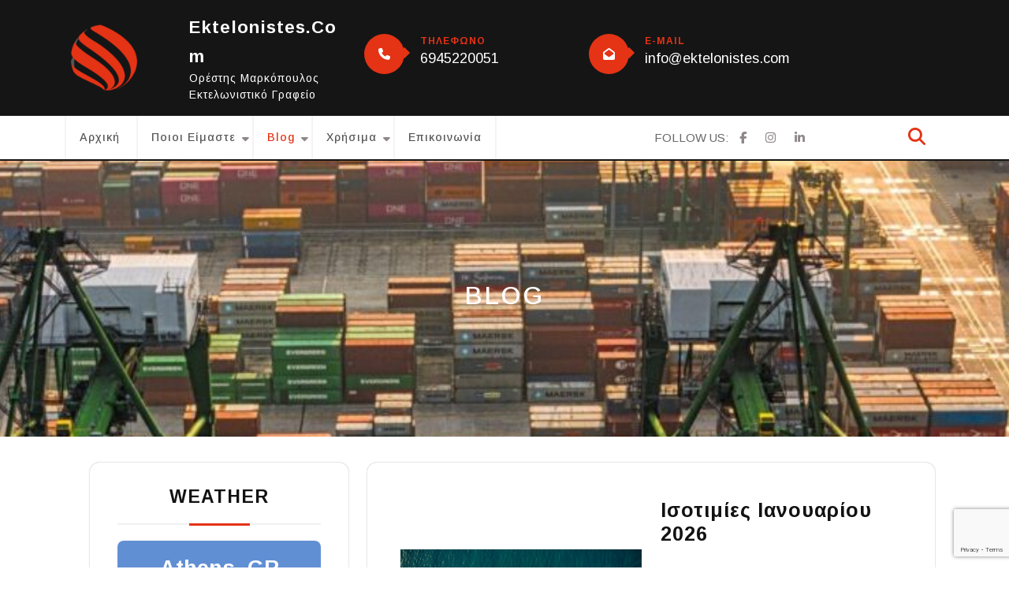

--- FILE ---
content_type: text/html; charset=UTF-8
request_url: https://ektelonistes.com/blog/
body_size: 17977
content:
<!DOCTYPE html>
<html dir="ltr" lang="en-US" prefix="og: https://ogp.me/ns#">
<head>
  <meta charset="UTF-8">
  <meta name="viewport" content="width=device-width">
  <title>Πληροφορίες σχετικά με Τελωνεία και Εκτελωνισμό | Ektelonistes.com</title>
	<style>img:is([sizes="auto" i], [sizes^="auto," i]) { contain-intrinsic-size: 3000px 1500px }</style>
	
		<!-- All in One SEO 4.5.1.1 - aioseo.com -->
		<meta name="description" content="Διάφορα άρθρα σχετικά με τον εκτελωνισμό και τις διαδικασίες εκτελωνισμού. Νέα και πληροφορίες που αφορούν τελωνεία και γενικής φύσεως θέματα." />
		<meta name="robots" content="max-image-preview:large" />
		<link rel="canonical" href="https://ektelonistes.com/blog/" />
		<link rel="next" href="https://ektelonistes.com/blog/page/2/" />
		<meta name="generator" content="All in One SEO (AIOSEO) 4.5.1.1" />
		<meta property="og:locale" content="en_US" />
		<meta property="og:site_name" content="Ektelonistes.com | Ορέστης Μαρκόπουλος Εκτελωνιστικό Γραφείο" />
		<meta property="og:type" content="article" />
		<meta property="og:title" content="Πληροφορίες σχετικά με Τελωνεία και Εκτελωνισμό | Ektelonistes.com" />
		<meta property="og:description" content="Διάφορα άρθρα σχετικά με τον εκτελωνισμό και τις διαδικασίες εκτελωνισμού. Νέα και πληροφορίες που αφορούν τελωνεία και γενικής φύσεως θέματα." />
		<meta property="og:url" content="https://ektelonistes.com/blog/" />
		<meta property="og:image" content="https://ektelonistes.com/wp-content/uploads/2024/01/cropped-Orestis-Markopoulos-ektelonistes-blackB.png" />
		<meta property="og:image:secure_url" content="https://ektelonistes.com/wp-content/uploads/2024/01/cropped-Orestis-Markopoulos-ektelonistes-blackB.png" />
		<meta property="article:published_time" content="2020-12-04T23:41:41+00:00" />
		<meta property="article:modified_time" content="2025-11-06T10:26:14+00:00" />
		<meta name="twitter:card" content="summary_large_image" />
		<meta name="twitter:title" content="Πληροφορίες σχετικά με Τελωνεία και Εκτελωνισμό | Ektelonistes.com" />
		<meta name="twitter:description" content="Διάφορα άρθρα σχετικά με τον εκτελωνισμό και τις διαδικασίες εκτελωνισμού. Νέα και πληροφορίες που αφορούν τελωνεία και γενικής φύσεως θέματα." />
		<meta name="twitter:image" content="https://ektelonistes.com/wp-content/uploads/2024/01/cropped-Orestis-Markopoulos-ektelonistes-blackB.png" />
		<script type="application/ld+json" class="aioseo-schema">
			{"@context":"https:\/\/schema.org","@graph":[{"@type":"BreadcrumbList","@id":"https:\/\/ektelonistes.com\/blog\/#breadcrumblist","itemListElement":[{"@type":"ListItem","@id":"https:\/\/ektelonistes.com\/#listItem","position":1,"name":"Home","item":"https:\/\/ektelonistes.com\/","nextItem":"https:\/\/ektelonistes.com\/blog\/#listItem"},{"@type":"ListItem","@id":"https:\/\/ektelonistes.com\/blog\/#listItem","position":2,"name":"Blog","previousItem":"https:\/\/ektelonistes.com\/#listItem"}]},{"@type":"CollectionPage","@id":"https:\/\/ektelonistes.com\/blog\/#collectionpage","url":"https:\/\/ektelonistes.com\/blog\/","name":"\u03a0\u03bb\u03b7\u03c1\u03bf\u03c6\u03bf\u03c1\u03af\u03b5\u03c2 \u03c3\u03c7\u03b5\u03c4\u03b9\u03ba\u03ac \u03bc\u03b5 \u03a4\u03b5\u03bb\u03c9\u03bd\u03b5\u03af\u03b1 \u03ba\u03b1\u03b9 \u0395\u03ba\u03c4\u03b5\u03bb\u03c9\u03bd\u03b9\u03c3\u03bc\u03cc | Ektelonistes.com","description":"\u0394\u03b9\u03ac\u03c6\u03bf\u03c1\u03b1 \u03ac\u03c1\u03b8\u03c1\u03b1 \u03c3\u03c7\u03b5\u03c4\u03b9\u03ba\u03ac \u03bc\u03b5 \u03c4\u03bf\u03bd \u03b5\u03ba\u03c4\u03b5\u03bb\u03c9\u03bd\u03b9\u03c3\u03bc\u03cc \u03ba\u03b1\u03b9 \u03c4\u03b9\u03c2 \u03b4\u03b9\u03b1\u03b4\u03b9\u03ba\u03b1\u03c3\u03af\u03b5\u03c2 \u03b5\u03ba\u03c4\u03b5\u03bb\u03c9\u03bd\u03b9\u03c3\u03bc\u03bf\u03cd. \u039d\u03ad\u03b1 \u03ba\u03b1\u03b9 \u03c0\u03bb\u03b7\u03c1\u03bf\u03c6\u03bf\u03c1\u03af\u03b5\u03c2 \u03c0\u03bf\u03c5 \u03b1\u03c6\u03bf\u03c1\u03bf\u03cd\u03bd \u03c4\u03b5\u03bb\u03c9\u03bd\u03b5\u03af\u03b1 \u03ba\u03b1\u03b9 \u03b3\u03b5\u03bd\u03b9\u03ba\u03ae\u03c2 \u03c6\u03cd\u03c3\u03b5\u03c9\u03c2 \u03b8\u03ad\u03bc\u03b1\u03c4\u03b1.","inLanguage":"en-US","isPartOf":{"@id":"https:\/\/ektelonistes.com\/#website"},"breadcrumb":{"@id":"https:\/\/ektelonistes.com\/blog\/#breadcrumblist"}},{"@type":"Organization","@id":"https:\/\/ektelonistes.com\/#organization","name":"Ektelonistes.com","url":"https:\/\/ektelonistes.com\/","logo":{"@type":"ImageObject","url":"https:\/\/ektelonistes.com\/wp-content\/uploads\/2024\/01\/cropped-Orestis-Markopoulos-ektelonistes-blackB.png","@id":"https:\/\/ektelonistes.com\/blog\/#organizationLogo","width":500,"height":500},"image":{"@id":"https:\/\/ektelonistes.com\/#organizationLogo"}},{"@type":"WebSite","@id":"https:\/\/ektelonistes.com\/#website","url":"https:\/\/ektelonistes.com\/","name":"Ektelonistes.com","description":"\u039f\u03c1\u03ad\u03c3\u03c4\u03b7\u03c2 \u039c\u03b1\u03c1\u03ba\u03cc\u03c0\u03bf\u03c5\u03bb\u03bf\u03c2 \u0395\u03ba\u03c4\u03b5\u03bb\u03c9\u03bd\u03b9\u03c3\u03c4\u03b9\u03ba\u03cc \u0393\u03c1\u03b1\u03c6\u03b5\u03af\u03bf","inLanguage":"en-US","publisher":{"@id":"https:\/\/ektelonistes.com\/#organization"}}]}
		</script>
		<!-- All in One SEO -->

<link rel='dns-prefetch' href='//www.google.com' />
<link rel='dns-prefetch' href='//fonts.googleapis.com' />
<link rel="alternate" type="application/rss+xml" title="Ektelonistes.com &raquo; Feed" href="https://ektelonistes.com/feed/" />
<link rel="alternate" type="application/rss+xml" title="Ektelonistes.com &raquo; Comments Feed" href="https://ektelonistes.com/comments/feed/" />
<script type="text/javascript">
/* <![CDATA[ */
window._wpemojiSettings = {"baseUrl":"https:\/\/s.w.org\/images\/core\/emoji\/16.0.1\/72x72\/","ext":".png","svgUrl":"https:\/\/s.w.org\/images\/core\/emoji\/16.0.1\/svg\/","svgExt":".svg","source":{"concatemoji":"https:\/\/ektelonistes.com\/wp-includes\/js\/wp-emoji-release.min.js?ver=6.8.3"}};
/*! This file is auto-generated */
!function(s,n){var o,i,e;function c(e){try{var t={supportTests:e,timestamp:(new Date).valueOf()};sessionStorage.setItem(o,JSON.stringify(t))}catch(e){}}function p(e,t,n){e.clearRect(0,0,e.canvas.width,e.canvas.height),e.fillText(t,0,0);var t=new Uint32Array(e.getImageData(0,0,e.canvas.width,e.canvas.height).data),a=(e.clearRect(0,0,e.canvas.width,e.canvas.height),e.fillText(n,0,0),new Uint32Array(e.getImageData(0,0,e.canvas.width,e.canvas.height).data));return t.every(function(e,t){return e===a[t]})}function u(e,t){e.clearRect(0,0,e.canvas.width,e.canvas.height),e.fillText(t,0,0);for(var n=e.getImageData(16,16,1,1),a=0;a<n.data.length;a++)if(0!==n.data[a])return!1;return!0}function f(e,t,n,a){switch(t){case"flag":return n(e,"\ud83c\udff3\ufe0f\u200d\u26a7\ufe0f","\ud83c\udff3\ufe0f\u200b\u26a7\ufe0f")?!1:!n(e,"\ud83c\udde8\ud83c\uddf6","\ud83c\udde8\u200b\ud83c\uddf6")&&!n(e,"\ud83c\udff4\udb40\udc67\udb40\udc62\udb40\udc65\udb40\udc6e\udb40\udc67\udb40\udc7f","\ud83c\udff4\u200b\udb40\udc67\u200b\udb40\udc62\u200b\udb40\udc65\u200b\udb40\udc6e\u200b\udb40\udc67\u200b\udb40\udc7f");case"emoji":return!a(e,"\ud83e\udedf")}return!1}function g(e,t,n,a){var r="undefined"!=typeof WorkerGlobalScope&&self instanceof WorkerGlobalScope?new OffscreenCanvas(300,150):s.createElement("canvas"),o=r.getContext("2d",{willReadFrequently:!0}),i=(o.textBaseline="top",o.font="600 32px Arial",{});return e.forEach(function(e){i[e]=t(o,e,n,a)}),i}function t(e){var t=s.createElement("script");t.src=e,t.defer=!0,s.head.appendChild(t)}"undefined"!=typeof Promise&&(o="wpEmojiSettingsSupports",i=["flag","emoji"],n.supports={everything:!0,everythingExceptFlag:!0},e=new Promise(function(e){s.addEventListener("DOMContentLoaded",e,{once:!0})}),new Promise(function(t){var n=function(){try{var e=JSON.parse(sessionStorage.getItem(o));if("object"==typeof e&&"number"==typeof e.timestamp&&(new Date).valueOf()<e.timestamp+604800&&"object"==typeof e.supportTests)return e.supportTests}catch(e){}return null}();if(!n){if("undefined"!=typeof Worker&&"undefined"!=typeof OffscreenCanvas&&"undefined"!=typeof URL&&URL.createObjectURL&&"undefined"!=typeof Blob)try{var e="postMessage("+g.toString()+"("+[JSON.stringify(i),f.toString(),p.toString(),u.toString()].join(",")+"));",a=new Blob([e],{type:"text/javascript"}),r=new Worker(URL.createObjectURL(a),{name:"wpTestEmojiSupports"});return void(r.onmessage=function(e){c(n=e.data),r.terminate(),t(n)})}catch(e){}c(n=g(i,f,p,u))}t(n)}).then(function(e){for(var t in e)n.supports[t]=e[t],n.supports.everything=n.supports.everything&&n.supports[t],"flag"!==t&&(n.supports.everythingExceptFlag=n.supports.everythingExceptFlag&&n.supports[t]);n.supports.everythingExceptFlag=n.supports.everythingExceptFlag&&!n.supports.flag,n.DOMReady=!1,n.readyCallback=function(){n.DOMReady=!0}}).then(function(){return e}).then(function(){var e;n.supports.everything||(n.readyCallback(),(e=n.source||{}).concatemoji?t(e.concatemoji):e.wpemoji&&e.twemoji&&(t(e.twemoji),t(e.wpemoji)))}))}((window,document),window._wpemojiSettings);
/* ]]> */
</script>
<style id='wp-emoji-styles-inline-css' type='text/css'>

	img.wp-smiley, img.emoji {
		display: inline !important;
		border: none !important;
		box-shadow: none !important;
		height: 1em !important;
		width: 1em !important;
		margin: 0 0.07em !important;
		vertical-align: -0.1em !important;
		background: none !important;
		padding: 0 !important;
	}
</style>
<link rel='stylesheet' id='wp-block-library-css' href='https://ektelonistes.com/wp-includes/css/dist/block-library/style.min.css?ver=6.8.3' type='text/css' media='all' />
<style id='wp-block-library-theme-inline-css' type='text/css'>
.wp-block-audio :where(figcaption){color:#555;font-size:13px;text-align:center}.is-dark-theme .wp-block-audio :where(figcaption){color:#ffffffa6}.wp-block-audio{margin:0 0 1em}.wp-block-code{border:1px solid #ccc;border-radius:4px;font-family:Menlo,Consolas,monaco,monospace;padding:.8em 1em}.wp-block-embed :where(figcaption){color:#555;font-size:13px;text-align:center}.is-dark-theme .wp-block-embed :where(figcaption){color:#ffffffa6}.wp-block-embed{margin:0 0 1em}.blocks-gallery-caption{color:#555;font-size:13px;text-align:center}.is-dark-theme .blocks-gallery-caption{color:#ffffffa6}:root :where(.wp-block-image figcaption){color:#555;font-size:13px;text-align:center}.is-dark-theme :root :where(.wp-block-image figcaption){color:#ffffffa6}.wp-block-image{margin:0 0 1em}.wp-block-pullquote{border-bottom:4px solid;border-top:4px solid;color:currentColor;margin-bottom:1.75em}.wp-block-pullquote cite,.wp-block-pullquote footer,.wp-block-pullquote__citation{color:currentColor;font-size:.8125em;font-style:normal;text-transform:uppercase}.wp-block-quote{border-left:.25em solid;margin:0 0 1.75em;padding-left:1em}.wp-block-quote cite,.wp-block-quote footer{color:currentColor;font-size:.8125em;font-style:normal;position:relative}.wp-block-quote:where(.has-text-align-right){border-left:none;border-right:.25em solid;padding-left:0;padding-right:1em}.wp-block-quote:where(.has-text-align-center){border:none;padding-left:0}.wp-block-quote.is-large,.wp-block-quote.is-style-large,.wp-block-quote:where(.is-style-plain){border:none}.wp-block-search .wp-block-search__label{font-weight:700}.wp-block-search__button{border:1px solid #ccc;padding:.375em .625em}:where(.wp-block-group.has-background){padding:1.25em 2.375em}.wp-block-separator.has-css-opacity{opacity:.4}.wp-block-separator{border:none;border-bottom:2px solid;margin-left:auto;margin-right:auto}.wp-block-separator.has-alpha-channel-opacity{opacity:1}.wp-block-separator:not(.is-style-wide):not(.is-style-dots){width:100px}.wp-block-separator.has-background:not(.is-style-dots){border-bottom:none;height:1px}.wp-block-separator.has-background:not(.is-style-wide):not(.is-style-dots){height:2px}.wp-block-table{margin:0 0 1em}.wp-block-table td,.wp-block-table th{word-break:normal}.wp-block-table :where(figcaption){color:#555;font-size:13px;text-align:center}.is-dark-theme .wp-block-table :where(figcaption){color:#ffffffa6}.wp-block-video :where(figcaption){color:#555;font-size:13px;text-align:center}.is-dark-theme .wp-block-video :where(figcaption){color:#ffffffa6}.wp-block-video{margin:0 0 1em}:root :where(.wp-block-template-part.has-background){margin-bottom:0;margin-top:0;padding:1.25em 2.375em}
</style>
<style id='classic-theme-styles-inline-css' type='text/css'>
/*! This file is auto-generated */
.wp-block-button__link{color:#fff;background-color:#32373c;border-radius:9999px;box-shadow:none;text-decoration:none;padding:calc(.667em + 2px) calc(1.333em + 2px);font-size:1.125em}.wp-block-file__button{background:#32373c;color:#fff;text-decoration:none}
</style>
<link rel='stylesheet' id='embedpress_blocks-cgb-style-css-css' href='https://ektelonistes.com/wp-content/plugins/embedpress/Gutenberg/dist/blocks.style.build.css?ver=1712564537' type='text/css' media='all' />
<style id='global-styles-inline-css' type='text/css'>
:root{--wp--preset--aspect-ratio--square: 1;--wp--preset--aspect-ratio--4-3: 4/3;--wp--preset--aspect-ratio--3-4: 3/4;--wp--preset--aspect-ratio--3-2: 3/2;--wp--preset--aspect-ratio--2-3: 2/3;--wp--preset--aspect-ratio--16-9: 16/9;--wp--preset--aspect-ratio--9-16: 9/16;--wp--preset--color--black: #000000;--wp--preset--color--cyan-bluish-gray: #abb8c3;--wp--preset--color--white: #ffffff;--wp--preset--color--pale-pink: #f78da7;--wp--preset--color--vivid-red: #cf2e2e;--wp--preset--color--luminous-vivid-orange: #ff6900;--wp--preset--color--luminous-vivid-amber: #fcb900;--wp--preset--color--light-green-cyan: #7bdcb5;--wp--preset--color--vivid-green-cyan: #00d084;--wp--preset--color--pale-cyan-blue: #8ed1fc;--wp--preset--color--vivid-cyan-blue: #0693e3;--wp--preset--color--vivid-purple: #9b51e0;--wp--preset--gradient--vivid-cyan-blue-to-vivid-purple: linear-gradient(135deg,rgba(6,147,227,1) 0%,rgb(155,81,224) 100%);--wp--preset--gradient--light-green-cyan-to-vivid-green-cyan: linear-gradient(135deg,rgb(122,220,180) 0%,rgb(0,208,130) 100%);--wp--preset--gradient--luminous-vivid-amber-to-luminous-vivid-orange: linear-gradient(135deg,rgba(252,185,0,1) 0%,rgba(255,105,0,1) 100%);--wp--preset--gradient--luminous-vivid-orange-to-vivid-red: linear-gradient(135deg,rgba(255,105,0,1) 0%,rgb(207,46,46) 100%);--wp--preset--gradient--very-light-gray-to-cyan-bluish-gray: linear-gradient(135deg,rgb(238,238,238) 0%,rgb(169,184,195) 100%);--wp--preset--gradient--cool-to-warm-spectrum: linear-gradient(135deg,rgb(74,234,220) 0%,rgb(151,120,209) 20%,rgb(207,42,186) 40%,rgb(238,44,130) 60%,rgb(251,105,98) 80%,rgb(254,248,76) 100%);--wp--preset--gradient--blush-light-purple: linear-gradient(135deg,rgb(255,206,236) 0%,rgb(152,150,240) 100%);--wp--preset--gradient--blush-bordeaux: linear-gradient(135deg,rgb(254,205,165) 0%,rgb(254,45,45) 50%,rgb(107,0,62) 100%);--wp--preset--gradient--luminous-dusk: linear-gradient(135deg,rgb(255,203,112) 0%,rgb(199,81,192) 50%,rgb(65,88,208) 100%);--wp--preset--gradient--pale-ocean: linear-gradient(135deg,rgb(255,245,203) 0%,rgb(182,227,212) 50%,rgb(51,167,181) 100%);--wp--preset--gradient--electric-grass: linear-gradient(135deg,rgb(202,248,128) 0%,rgb(113,206,126) 100%);--wp--preset--gradient--midnight: linear-gradient(135deg,rgb(2,3,129) 0%,rgb(40,116,252) 100%);--wp--preset--font-size--small: 13px;--wp--preset--font-size--medium: 20px;--wp--preset--font-size--large: 36px;--wp--preset--font-size--x-large: 42px;--wp--preset--spacing--20: 0.44rem;--wp--preset--spacing--30: 0.67rem;--wp--preset--spacing--40: 1rem;--wp--preset--spacing--50: 1.5rem;--wp--preset--spacing--60: 2.25rem;--wp--preset--spacing--70: 3.38rem;--wp--preset--spacing--80: 5.06rem;--wp--preset--shadow--natural: 6px 6px 9px rgba(0, 0, 0, 0.2);--wp--preset--shadow--deep: 12px 12px 50px rgba(0, 0, 0, 0.4);--wp--preset--shadow--sharp: 6px 6px 0px rgba(0, 0, 0, 0.2);--wp--preset--shadow--outlined: 6px 6px 0px -3px rgba(255, 255, 255, 1), 6px 6px rgba(0, 0, 0, 1);--wp--preset--shadow--crisp: 6px 6px 0px rgba(0, 0, 0, 1);}:where(.is-layout-flex){gap: 0.5em;}:where(.is-layout-grid){gap: 0.5em;}body .is-layout-flex{display: flex;}.is-layout-flex{flex-wrap: wrap;align-items: center;}.is-layout-flex > :is(*, div){margin: 0;}body .is-layout-grid{display: grid;}.is-layout-grid > :is(*, div){margin: 0;}:where(.wp-block-columns.is-layout-flex){gap: 2em;}:where(.wp-block-columns.is-layout-grid){gap: 2em;}:where(.wp-block-post-template.is-layout-flex){gap: 1.25em;}:where(.wp-block-post-template.is-layout-grid){gap: 1.25em;}.has-black-color{color: var(--wp--preset--color--black) !important;}.has-cyan-bluish-gray-color{color: var(--wp--preset--color--cyan-bluish-gray) !important;}.has-white-color{color: var(--wp--preset--color--white) !important;}.has-pale-pink-color{color: var(--wp--preset--color--pale-pink) !important;}.has-vivid-red-color{color: var(--wp--preset--color--vivid-red) !important;}.has-luminous-vivid-orange-color{color: var(--wp--preset--color--luminous-vivid-orange) !important;}.has-luminous-vivid-amber-color{color: var(--wp--preset--color--luminous-vivid-amber) !important;}.has-light-green-cyan-color{color: var(--wp--preset--color--light-green-cyan) !important;}.has-vivid-green-cyan-color{color: var(--wp--preset--color--vivid-green-cyan) !important;}.has-pale-cyan-blue-color{color: var(--wp--preset--color--pale-cyan-blue) !important;}.has-vivid-cyan-blue-color{color: var(--wp--preset--color--vivid-cyan-blue) !important;}.has-vivid-purple-color{color: var(--wp--preset--color--vivid-purple) !important;}.has-black-background-color{background-color: var(--wp--preset--color--black) !important;}.has-cyan-bluish-gray-background-color{background-color: var(--wp--preset--color--cyan-bluish-gray) !important;}.has-white-background-color{background-color: var(--wp--preset--color--white) !important;}.has-pale-pink-background-color{background-color: var(--wp--preset--color--pale-pink) !important;}.has-vivid-red-background-color{background-color: var(--wp--preset--color--vivid-red) !important;}.has-luminous-vivid-orange-background-color{background-color: var(--wp--preset--color--luminous-vivid-orange) !important;}.has-luminous-vivid-amber-background-color{background-color: var(--wp--preset--color--luminous-vivid-amber) !important;}.has-light-green-cyan-background-color{background-color: var(--wp--preset--color--light-green-cyan) !important;}.has-vivid-green-cyan-background-color{background-color: var(--wp--preset--color--vivid-green-cyan) !important;}.has-pale-cyan-blue-background-color{background-color: var(--wp--preset--color--pale-cyan-blue) !important;}.has-vivid-cyan-blue-background-color{background-color: var(--wp--preset--color--vivid-cyan-blue) !important;}.has-vivid-purple-background-color{background-color: var(--wp--preset--color--vivid-purple) !important;}.has-black-border-color{border-color: var(--wp--preset--color--black) !important;}.has-cyan-bluish-gray-border-color{border-color: var(--wp--preset--color--cyan-bluish-gray) !important;}.has-white-border-color{border-color: var(--wp--preset--color--white) !important;}.has-pale-pink-border-color{border-color: var(--wp--preset--color--pale-pink) !important;}.has-vivid-red-border-color{border-color: var(--wp--preset--color--vivid-red) !important;}.has-luminous-vivid-orange-border-color{border-color: var(--wp--preset--color--luminous-vivid-orange) !important;}.has-luminous-vivid-amber-border-color{border-color: var(--wp--preset--color--luminous-vivid-amber) !important;}.has-light-green-cyan-border-color{border-color: var(--wp--preset--color--light-green-cyan) !important;}.has-vivid-green-cyan-border-color{border-color: var(--wp--preset--color--vivid-green-cyan) !important;}.has-pale-cyan-blue-border-color{border-color: var(--wp--preset--color--pale-cyan-blue) !important;}.has-vivid-cyan-blue-border-color{border-color: var(--wp--preset--color--vivid-cyan-blue) !important;}.has-vivid-purple-border-color{border-color: var(--wp--preset--color--vivid-purple) !important;}.has-vivid-cyan-blue-to-vivid-purple-gradient-background{background: var(--wp--preset--gradient--vivid-cyan-blue-to-vivid-purple) !important;}.has-light-green-cyan-to-vivid-green-cyan-gradient-background{background: var(--wp--preset--gradient--light-green-cyan-to-vivid-green-cyan) !important;}.has-luminous-vivid-amber-to-luminous-vivid-orange-gradient-background{background: var(--wp--preset--gradient--luminous-vivid-amber-to-luminous-vivid-orange) !important;}.has-luminous-vivid-orange-to-vivid-red-gradient-background{background: var(--wp--preset--gradient--luminous-vivid-orange-to-vivid-red) !important;}.has-very-light-gray-to-cyan-bluish-gray-gradient-background{background: var(--wp--preset--gradient--very-light-gray-to-cyan-bluish-gray) !important;}.has-cool-to-warm-spectrum-gradient-background{background: var(--wp--preset--gradient--cool-to-warm-spectrum) !important;}.has-blush-light-purple-gradient-background{background: var(--wp--preset--gradient--blush-light-purple) !important;}.has-blush-bordeaux-gradient-background{background: var(--wp--preset--gradient--blush-bordeaux) !important;}.has-luminous-dusk-gradient-background{background: var(--wp--preset--gradient--luminous-dusk) !important;}.has-pale-ocean-gradient-background{background: var(--wp--preset--gradient--pale-ocean) !important;}.has-electric-grass-gradient-background{background: var(--wp--preset--gradient--electric-grass) !important;}.has-midnight-gradient-background{background: var(--wp--preset--gradient--midnight) !important;}.has-small-font-size{font-size: var(--wp--preset--font-size--small) !important;}.has-medium-font-size{font-size: var(--wp--preset--font-size--medium) !important;}.has-large-font-size{font-size: var(--wp--preset--font-size--large) !important;}.has-x-large-font-size{font-size: var(--wp--preset--font-size--x-large) !important;}
:where(.wp-block-post-template.is-layout-flex){gap: 1.25em;}:where(.wp-block-post-template.is-layout-grid){gap: 1.25em;}
:where(.wp-block-columns.is-layout-flex){gap: 2em;}:where(.wp-block-columns.is-layout-grid){gap: 2em;}
:root :where(.wp-block-pullquote){font-size: 1.5em;line-height: 1.6;}
</style>
<link rel='stylesheet' id='contact-form-7-css' href='https://ektelonistes.com/wp-content/plugins/contact-form-7/includes/css/styles.css?ver=5.3.1' type='text/css' media='all' />
<link rel='stylesheet' id='embedpress-css' href='https://ektelonistes.com/wp-content/plugins/embedpress/assets/css/embedpress.css?ver=6.8.3' type='text/css' media='all' />
<link rel='stylesheet' id='splw-fontello-css' href='https://ektelonistes.com/wp-content/plugins/location-weather/assets/css/fontello.min.css?ver=2.1.4' type='text/css' media='all' />
<link rel='stylesheet' id='splw-styles-css' href='https://ektelonistes.com/wp-content/plugins/location-weather/assets/css/splw-style.min.css?ver=2.1.4' type='text/css' media='all' />
<style id='splw-styles-inline-css' type='text/css'>
#splw-location-weather-1027.splw-main-wrapper {max-width: 320px;margin : auto;margin-bottom: 2em;}#splw-location-weather-1027.splw-main-wrapper.horizontal {max-width: 800px;}#splw-location-weather-1027 .splw-lite-wrapper,#splw-location-weather-1027 .splw-forecast-weather select,#splw-location-weather-1027 .splw-forecast-weather option,#splw-location-weather-1027 .splw-lite-wrapper .splw-weather-attribution a{text-decoration: none;}#splw-location-weather-1027 .splw-lite-templates-body,#splw-location-weather-1027 .splw-adv-forecast-days{padding : 16px 20px 10px 20px;}#splw-location-weather-1027 .splw-weather-detailed-updated-time{padding : 0 20px 10px 20px;}#splw-location-weather-1027 .splw-lite-wrapper{ border: 0px groove #e2e2e2;}#splw-location-weather-1027 .splw-lite-wrapper .splw-lite-current-temp .splw-weather-icon{width: 58px;}#splw-location-weather-1027 .splw-lite-wrapper{border-radius: 8px;}#splw-location-weather-1027 .splw-lite-daily-weather-details .details-icon i{color:#fff;}#splw-location-weather-1027 .splw-lite-wrapper,#splw-location-weather-1027 .splw-forecast-weather option{background:rgba(9,80,188,0.64)}#splw-location-weather-1027 .splw-lite-daily-weather-details.lw-center .splw-other-opt{text-align: center;}#splw-location-weather-1027 .splw-weather-title{color: #000;margin-top: 0px;margin-bottom: 20px;}#splw-location-weather-1027 .splw-lite-header-title{color: #fff;margin-top: 0px;margin-bottom: 10px;}#splw-location-weather-1027 .splw-lite-current-time{color: #fff;margin-top: 0px;margin-bottom: 10px;}#splw-location-weather-1027 .splw-cur-temp{color: #fff;margin-top: 0px;margin-bottom: 0px;}#splw-location-weather-1027 .splw-lite-desc{color: #fff;margin-top: 20px;margin-bottom: 0px;}#splw-location-weather-1027 .splw-lite-daily-weather-details{color: #fff;margin-top: 8px;margin-bottom: 3px;}#splw-location-weather-1027 .splw-weather-details .splw-weather-icons {color: #fff;margin-top: 20px;margin-bottom: 0px;}#splw-location-weather-1027 .lw-footer{margin-top: 0px;margin-bottom: 0px;}#splw-location-weather-1027 .splw-weather-attribution a,#splw-location-weather-1027 .splw-weather-attribution,#splw-location-weather-1027 .splw-weather-detailed-updated-time a,#splw-location-weather-1027 .splw-weather-updated-time{color: #fff;}#splw-location-weather-1027.splw-main-wrapper:not(.table-view,.tabs-view) .splw-lite-wrapper {box-shadow:10px 10px 26px 0px rgba(0,0,0,0.30) inset;}#splw-location-weather-1027.splw-main-wrapper {position: relative;}#lw-preloader-1027{position: absolute;left: 0;top: 0;height: 100%;width: 100%;text-align: center;display: flex;align-items: center;justify-content: center;background: #fff;z-index: 9999;}
</style>
<link rel='stylesheet' id='splw-old-styles-css' href='https://ektelonistes.com/wp-content/plugins/location-weather/assets/css/old-style.min.css?ver=2.1.4' type='text/css' media='all' />
<link rel='stylesheet' id='automobile-hub-fonts-css' href='//fonts.googleapis.com/css?family=Oswald%3A200%2C300%2C400%2C500%2C600%2C700%7CRoboto%3A100%2C100i%2C300%2C400%2C400i%2C500%2C500i%2C700%2C700i%2C900%2C900i%7CPoppins%3Aital%2Cwght%400%2C100%3B0%2C200%3B0%2C300%3B0%2C400%3B0%2C500%3B0%2C600%3B0%2C700%3B0%2C800%3B0%2C900%3B1%2C100%3B1%2C200%3B1%2C300%3B1%2C400%3B1%2C500%3B1%2C600%3B1%2C700%3B1%2C800%3B1%2C900%7CBad%20Script%7CBebas%20Neue%7CFjalla%20One%7CPT%20Sans%3Aital%2Cwght%400%2C400%3B0%2C700%3B1%2C400%3B1%2C700%7CPT%20Serif%3Aital%2Cwght%400%2C400%3B0%2C700%3B1%2C400%3B1%2C700%7CRoboto%3Aital%2Cwght%400%2C100%3B0%2C300%3B0%2C400%3B0%2C500%3B0%2C700%3B0%2C900%3B1%2C100%3B1%2C300%3B1%2C400%3B1%2C500%3B1%2C700%3B1%2C900%7CRoboto%20Condensed%3Aital%2Cwght%400%2C300%3B0%2C400%3B0%2C700%3B1%2C300%3B1%2C400%3B1%2C700%7CAlex%20Brush%7COverpass%3Aital%2Cwght%400%2C100%3B0%2C200%3B0%2C300%3B0%2C400%3B0%2C500%3B0%2C600%3B0%2C700%3B0%2C800%3B0%2C900%3B1%2C100%3B1%2C200%3B1%2C300%3B1%2C400%3B1%2C500%3B1%2C600%3B1%2C700%3B1%2C800%3B1%2C900%7CMontserrat%3Aital%2Cwght%400%2C100%3B0%2C200%3B0%2C300%3B0%2C400%3B0%2C500%3B0%2C600%3B0%2C700%3B0%2C800%3B0%2C900%3B1%2C100%3B1%2C200%3B1%2C300%3B1%2C400%3B1%2C500%3B1%2C600%3B1%2C700%3B1%2C800%3B1%2C900%7CPlayball%7CAlegreya%3Aital%2Cwght%400%2C400%3B0%2C500%3B0%2C600%3B0%2C700%3B0%2C800%3B0%2C900%3B1%2C400%3B1%2C500%3B1%2C600%3B1%2C700%3B1%2C800%3B1%2C900%7CJulius%20Sans%20One%7CArsenal%3Aital%2Cwght%400%2C400%3B0%2C700%3B1%2C400%3B1%2C700%7CSlabo%2013px%7CLato%3Aital%2Cwght%400%2C100%3B0%2C300%3B0%2C400%3B0%2C700%3B0%2C900%3B1%2C100%3B1%2C300%3B1%2C400%3B1%2C700%3B1%2C900%7COverpass%20Mono%3Awght%40300%3B400%3B500%3B600%3B700%7CSource%20Sans%20Pro%3Aital%2Cwght%400%2C200%3B0%2C300%3B0%2C400%3B0%2C600%3B0%2C700%3B0%2C900%3B1%2C200%3B1%2C300%3B1%2C400%3B1%2C600%3B1%2C700%3B1%2C900%7CRaleway%3Aital%2Cwght%400%2C100%3B0%2C200%3B0%2C300%3B0%2C400%3B0%2C500%3B0%2C600%3B0%2C700%3B0%2C800%3B0%2C900%3B1%2C100%3B1%2C200%3B1%2C300%3B1%2C400%3B1%2C500%3B1%2C600%3B1%2C700%3B1%2C800%3B1%2C900%7CMerriweather%3Aital%2Cwght%400%2C300%3B0%2C400%3B0%2C700%3B0%2C900%3B1%2C300%3B1%2C400%3B1%2C700%3B1%2C900%7CRubik%3Aital%2Cwght%400%2C300%3B0%2C400%3B0%2C500%3B0%2C600%3B0%2C700%3B0%2C800%3B0%2C900%3B1%2C300%3B1%2C400%3B1%2C500%3B1%2C600%3B1%2C700%3B1%2C800%3B1%2C900%7CLora%3Aital%2Cwght%400%2C400%3B0%2C500%3B0%2C600%3B0%2C700%3B1%2C400%3B1%2C500%3B1%2C600%3B1%2C700%7CUbuntu%3Aital%2Cwght%400%2C300%3B0%2C400%3B0%2C500%3B0%2C700%3B1%2C300%3B1%2C400%3B1%2C500%3B1%2C700%7CCabin%3Aital%2Cwght%400%2C400%3B0%2C500%3B0%2C600%3B0%2C700%3B1%2C400%3B1%2C500%3B1%2C600%3B1%2C700%7CArimo%3Aital%2Cwght%400%2C400%3B0%2C500%3B0%2C600%3B0%2C700%3B1%2C400%3B1%2C500%3B1%2C600%3B1%2C700%7CPlayfair%20Display%3Aital%2Cwght%400%2C400%3B0%2C500%3B0%2C600%3B0%2C700%3B0%2C800%3B0%2C900%3B1%2C400%3B1%2C500%3B1%2C600%3B1%2C700%3B1%2C800%3B1%2C900%7CQuicksand%3Awght%40300%3B400%3B500%3B600%3B700%7CPadauk%3Awght%40400%3B700%7CMulish%3Aital%2Cwght%400%2C200%3B0%2C300%3B0%2C400%3B0%2C500%3B0%2C600%3B0%2C700%3B0%2C800%3B0%2C900%3B0%2C1000%3B1%2C200%3B1%2C300%3B1%2C400%3B1%2C500%3B1%2C600%3B1%2C700%3B1%2C800%3B1%2C900%3B1%2C1000%7CInconsolata%3Awght%40200%3B300%3B400%3B500%3B600%3B700%3B800%3B900%26family%3DMulish%3Aital%2Cwght%400%2C200%3B0%2C300%3B0%2C400%3B0%2C500%3B0%2C600%3B0%2C700%3B0%2C800%3B0%2C900%3B0%2C1000%3B1%2C200%3B1%2C300%3B1%2C400%3B1%2C500%3B1%2C600%3B1%2C700%3B1%2C800%3B1%2C900%3B1%2C1000%7CBitter%3Aital%2Cwght%400%2C100%3B0%2C200%3B0%2C300%3B0%2C400%3B0%2C500%3B0%2C600%3B0%2C700%3B0%2C800%3B0%2C900%3B1%2C100%3B1%2C200%3B1%2C300%3B1%2C400%3B1%2C500%3B1%2C600%3B1%2C700%3B1%2C800%3B1%2C900%26family%3DMulish%3Aital%2Cwght%400%2C200%3B0%2C300%3B0%2C400%3B0%2C500%3B0%2C600%3B0%2C700%3B0%2C800%3B0%2C900%3B0%2C1000%3B1%2C200%3B1%2C300%3B1%2C400%3B1%2C500%3B1%2C600%3B1%2C700%3B1%2C800%3B1%2C900%3B1%2C1000%7CPacifico%7CIndie%20Flower%7CVT323%7CDosis%3Awght%40200%3B300%3B400%3B500%3B600%3B700%3B800%7CFrank%20Ruhl%20Libre%3Awght%40300%3B400%3B500%3B700%3B900%7CFjalla%20One%7CFigtree%3Aital%2Cwght%400%2C300%3B0%2C400%3B0%2C500%3B0%2C600%3B0%2C700%3B0%2C800%3B0%2C900%3B1%2C300%3B1%2C400%3B1%2C500%3B1%2C600%3B1%2C700%3B1%2C800%3B1%2C900%7COxygen%3Awght%40300%3B400%3B700%7CArvo%3Aital%2Cwght%400%2C400%3B0%2C700%3B1%2C400%3B1%2C700%7CNoto%20Serif%3Aital%2Cwght%400%2C400%3B0%2C700%3B1%2C400%3B1%2C700%7CLobster%7CCrimson%20Text%3Aital%2Cwght%400%2C400%3B0%2C600%3B0%2C700%3B1%2C400%3B1%2C600%3B1%2C700%7CYanone%20Kaffeesatz%3Awght%40200%3B300%3B400%3B500%3B600%3B700%7CAnton%7CLibre%20Baskerville%3Aital%2Cwght%400%2C400%3B0%2C700%3B1%2C400%7CBree%20Serif%7CGloria%20Hallelujah%7CAbril%20Fatface%7CVarela%20Round%7CVampiro%20One%7CShadows%20Into%20Light%7CCuprum%3Aital%2Cwght%400%2C400%3B0%2C500%3B0%2C600%3B0%2C700%3B1%2C400%3B1%2C500%3B1%2C600%3B1%2C700%7CRokkitt%3Awght%40100%3B200%3B300%3B400%3B500%3B600%3B700%3B800%3B900%7CVollkorn%3Aital%2Cwght%400%2C400%3B0%2C500%3B0%2C600%3B0%2C700%3B0%2C800%3B0%2C900%3B1%2C400%3B1%2C500%3B1%2C600%3B1%2C700%3B1%2C800%3B1%2C900%7CFrancois%20One%7COrbitron%3Awght%40400%3B500%3B600%3B700%3B800%3B900%7CPatua%20One%7CAcme%7CSatisfy%7CJosefin%20Slab%3Aital%2Cwght%400%2C100%3B0%2C200%3B0%2C300%3B0%2C400%3B0%2C500%3B0%2C600%3B0%2C700%3B1%2C100%3B1%2C200%3B1%2C300%3B1%2C400%3B1%2C500%3B1%2C600%3B1%2C700%7CQuattrocento%20Sans%3Aital%2Cwght%400%2C400%3B0%2C700%3B1%2C400%3B1%2C700%7CArchitects%20Daughter%7CRusso%20One%7CMonda%3Awght%40400%3B700%7CRighteous%7CLobster%20Two%3Aital%2Cwght%400%2C400%3B0%2C700%3B1%2C400%3B1%2C700%7CHammersmith%20One%7CCourgette%7CPermanent%20Marke%7CCherry%20Swash%3Awght%40400%3B700%7CCormorant%20Garamond%3Aital%2Cwght%400%2C300%3B0%2C400%3B0%2C500%3B0%2C600%3B0%2C700%3B1%2C300%3B1%2C400%3B1%2C500%3B1%2C600%3B1%2C700%7CPoiret%20One%7CBenchNine%3Awght%40300%3B400%3B700%7CEconomica%3Aital%2Cwght%400%2C400%3B0%2C700%3B1%2C400%3B1%2C700%7CHandlee%7CCardo%3Aital%2Cwght%400%2C400%3B0%2C700%3B1%2C400%7CAlfa%20Slab%20One%7CAveria%20Serif%20Libre%3Aital%2Cwght%400%2C300%3B0%2C400%3B0%2C700%3B1%2C300%3B1%2C400%3B1%2C700%7CCookie%7CChewy%7CGreat%20Vibes%7CComing%20Soon%7CPhilosopher%3Aital%2Cwght%400%2C400%3B0%2C700%3B1%2C400%3B1%2C700%7CDays%20One%7CKanit%3Aital%2Cwght%400%2C100%3B0%2C200%3B0%2C300%3B0%2C400%3B0%2C500%3B0%2C600%3B0%2C700%3B0%2C800%3B0%2C900%3B1%2C100%3B1%2C200%3B1%2C300%3B1%2C400%3B1%2C500%3B1%2C600%3B1%2C700%3B1%2C800%3B1%2C900%7CShrikhand%7CTangerine%3Awght%40400%3B700%7CIM%20Fell%20English%20SC%7CBoogaloo%7CBangers%7CFredoka%20One%7CVolkhov%3Aital%2Cwght%400%2C400%3B0%2C700%3B1%2C400%3B1%2C700%7CShadows%20Into%20Light%20Two%7CMarck%20Script%7CSacramento%7CUnica%20One%7CDancing%20Script%3Awght%40400%3B500%3B600%3B700%7CExo%202%3Aital%2Cwght%400%2C100%3B0%2C200%3B0%2C300%3B0%2C400%3B0%2C500%3B0%2C600%3B0%2C700%3B0%2C800%3B0%2C900%3B1%2C100%3B1%2C200%3B1%2C300%3B1%2C400%3B1%2C500%3B1%2C600%3B1%2C700%3B1%2C800%3B1%2C900%7CArchivo%3Aital%2Cwght%400%2C100%3B0%2C200%3B0%2C300%3B0%2C400%3B0%2C500%3B0%2C600%3B0%2C700%3B0%2C800%3B0%2C900%3B1%2C100%3B1%2C200%3B1%2C300%3B1%2C400%3B1%2C500%3B1%2C600%3B1%2C700%3B1%2C800%3B1%2C900%7CJost%3Aital%2Cwght%400%2C100%3B0%2C200%3B0%2C300%3B0%2C400%3B0%2C500%3B0%2C600%3B0%2C700%3B0%2C800%3B0%2C900%3B1%2C100%3B1%2C200%3B1%2C300%3B1%2C400%3B1%2C500%3B1%2C600%3B1%2C700%3B1%2C800%3B1%2C900%7CDM%20Serif%20Display%3Aital%400%3B1%7COpen%20Sans%3Aital%2Cwght%400%2C300%3B0%2C400%3B0%2C500%3B0%2C600%3B0%2C700%3B0%2C800%3B1%2C300%3B1%2C400%3B1%2C500%3B1%2C600%3B1%2C700%3B1%2C800' type='text/css' media='all' />
<link rel='stylesheet' id='bootstrap-css-css' href='https://ektelonistes.com/wp-content/themes/automobile-hub/assets/css/bootstrap.css?ver=6.8.3' type='text/css' media='all' />
<link rel='stylesheet' id='automobile-hub-style-css' href='https://ektelonistes.com/wp-content/themes/automobile-hub/style.css?ver=6.8.3' type='text/css' media='all' />
<style id='automobile-hub-style-inline-css' type='text/css'>
.center1{border-color: #000000 !important;}.center1 .ring::before{background: #000000 !important;}.center2{border-color: #dd3333 !important;}.center2 .ring::before{background: #dd3333 !important;}.main-navigation a{color: #565656;}
body{max-width: 100%;}#return-to-top{left: 20px;}.related-post-block {}@media screen and (max-width: 575px) {}#slider .more-btn {display: none;}@media screen and (max-width: 575px) {#slider .more-btn { display: none; }}.return-to-header{}@media screen and (max-width: 575px) {.return-to-header{ display: none; }}@media screen and (max-width: 575px) {}.social-media a i{font-size: 15px;}.logo h1 a, .logo p a{font-size: 22px !important;}.logo p{font-size: 14px;}.main-navigation a, .main-navigation li.page_item_has_children:after, .main-navigation li.menu-item-has-children:after{font-size: 14px;}.main-navigation a {text-transform: capitalize;}#slider .carousel-caption{text-align:center; left: 20%; right: 20%}.woocommerce ul.products li.product .onsale{right: 25px !important;}#footer h3, #footer h2.wp-block-heading{font-size: px;}#footer .site-info p{font-size: px;}#footer .site-info p{text-align:center;}.box-text h2{font-size: 32px;}.single-page-img, .featured-image{opacity:0.5}.single-page-img, .featured-image{opacity:1;}.box-image-page{background-color: 1;}#slider img {opacity: 1;}.blog .page-box p:nth-of-type(1)::first-letter {display: none;}.main-navigation a:hover{transition: all 0.3s ease-in-out !important; transform: scale(1.2) !important;}

		body, p.simplep, .more-btn a{
		    font-family: Arimo;
		}
		h1,h2, h3, h4, h5, h6, .menubar,.logo h1, .logo p.site-title, p.simplep a, #slider p.slidertop-title, .more-btn a,.wc-block-checkout__actions_row .wc-block-components-checkout-place-order-button,.wc-block-cart__submit-container a,.woocommerce #respond input#submit, .woocommerce a.button, .woocommerce button.button, .woocommerce input.button,.woocommerce #respond input#submit.alt, .woocommerce a.button.alt, .woocommerce button.button.alt, .woocommerce input.button.alt, #theme-sidebar button[type="submit"],
#footer button[type="submit"]{
		    font-family: Arimo;
		}
	

        .header-img, .single-page-img, .external-div .box-image img, .external-div {
            background-image: url('https://ektelonistes.com/wp-content/uploads/2024/01/cropped-pexels-tom-fisk-3856433-scaled-1.jpg');
            background-size: cover;
            height: 350px;
            background-position: center;
            background-attachment: fixed;
        }
        @media (max-width: 1000px) {
            .header-img, .single-page-img, .external-div .box-image-page img,.external-div,.featured-image{
                height: 250px !important;
            }
            .box-text h2{
                font-size: 27px;
            }
        }
    
</style>
<link rel='stylesheet' id='automobile-hub-block-style-css' href='https://ektelonistes.com/wp-content/themes/automobile-hub/assets/css/blocks.css?ver=1.0' type='text/css' media='all' />
<link rel='stylesheet' id='fontawesome-css-css' href='https://ektelonistes.com/wp-content/themes/automobile-hub/assets/css/fontawesome-all.css?ver=6.8.3' type='text/css' media='all' />
<link rel='stylesheet' id='dashicons-css' href='https://ektelonistes.com/wp-includes/css/dashicons.min.css?ver=6.8.3' type='text/css' media='all' />
<link rel='stylesheet' id='plyr-css' href='https://ektelonistes.com/wp-content/plugins/embedpress/assets/css/plyr.css?ver=6.8.3' type='text/css' media='all' />
<script type="text/javascript" src="https://ektelonistes.com/wp-includes/js/jquery/jquery.min.js?ver=3.7.1" id="jquery-core-js"></script>
<script type="text/javascript" src="https://ektelonistes.com/wp-includes/js/jquery/jquery-migrate.min.js?ver=3.4.1" id="jquery-migrate-js"></script>
<script type="text/javascript" src="https://ektelonistes.com/wp-content/plugins/embedpress/assets/js/plyr.polyfilled.js?ver=1" id="plyr.polyfilled-js"></script>
<script type="text/javascript" src="https://ektelonistes.com/wp-content/themes/automobile-hub/assets/js/automobile-hub-custom.js?ver=1" id="automobile-hub-custom-scripts-js"></script>
<script type="text/javascript" src="https://ektelonistes.com/wp-content/themes/automobile-hub/assets/js/bootstrap.js?ver=1" id="bootstrap-js-js"></script>
<script type="text/javascript" src="https://ektelonistes.com/wp-content/themes/automobile-hub/assets/js/focus-nav.js?ver=1" id="automobile-hub-focus-nav-js"></script>
<script type="text/javascript" src="https://ektelonistes.com/wp-content/plugins/stock-market-overview/assets/stockdio-wp.js?ver=1.6.19" id="customStockdioJs-js"></script>
<link rel="https://api.w.org/" href="https://ektelonistes.com/wp-json/" /><link rel="EditURI" type="application/rsd+xml" title="RSD" href="https://ektelonistes.com/xmlrpc.php?rsd" />
<meta name="generator" content="WordPress 6.8.3" />
<style type='text/css' media='all'>		img.custom-logo{
		    width: 100px;
		    max-width: 100%;
		}
	</style><link rel="icon" href="https://ektelonistes.com/wp-content/uploads/2024/01/cropped-Orestis-Markopoulos-ektelonistes-blackB-1-32x32.png" sizes="32x32" />
<link rel="icon" href="https://ektelonistes.com/wp-content/uploads/2024/01/cropped-Orestis-Markopoulos-ektelonistes-blackB-1-192x192.png" sizes="192x192" />
<link rel="apple-touch-icon" href="https://ektelonistes.com/wp-content/uploads/2024/01/cropped-Orestis-Markopoulos-ektelonistes-blackB-1-180x180.png" />
<meta name="msapplication-TileImage" content="https://ektelonistes.com/wp-content/uploads/2024/01/cropped-Orestis-Markopoulos-ektelonistes-blackB-1-270x270.png" />
		<style type="text/css" id="wp-custom-css">
			/* Contact Form 7 Styles
---------------------------------*/
 
.wpcf7 {
 
background-color: #F0F0F0;
 
border: 1px solid #151515;
 
}
.wpcf7-form {
 
margin-left: 25px;
 
margin-right: 25px;
 
margin-top: 25px;
	.wpcf7-textarea {
 
width: 80%;

 
}
	.wpcf7 input {
 
width: 50%;
 
}
	.wpcf7-text {
width: 80%;
}

	.wpcf7-submit {
 
background: #E43315;
color: #ffffff;
padding: 14px 30px;
font-size: 18px;
border: none

}


								
	



			</style>
		</head>

<body class="blog wp-custom-logo wp-embed-responsive wp-theme-automobile-hub metaslider-plugin hfeed has-header-image has-sidebar">


	<div class="loader">
		<div class="center center1">
		    <div class="ring"></div>
		</div>
		<div class="center center2">
		    <div class="ring"></div>
		</div>
	</div>

<header role="banner">
	<a class="screen-reader-text skip-link" href="#tp_content">Skip to content</a>
	
<div class="headerbox">
  <div class="container">
    <div class="row">
      <div class="col-lg-4 col-md-12 align-self-md-center">
                  <div class="logo logo-same-line">
            <div class="row">
              <div class="col-lg-5 col-md-5 align-self-md-center">
                <a href="https://ektelonistes.com/" class="custom-logo-link" rel="home"><img width="500" height="500" src="https://ektelonistes.com/wp-content/uploads/2024/01/cropped-Orestis-Markopoulos-ektelonistes-blackB.png" class="custom-logo" alt="Ektelonistes.com" decoding="async" fetchpriority="high" srcset="https://ektelonistes.com/wp-content/uploads/2024/01/cropped-Orestis-Markopoulos-ektelonistes-blackB.png 500w, https://ektelonistes.com/wp-content/uploads/2024/01/cropped-Orestis-Markopoulos-ektelonistes-blackB-300x300.png 300w, https://ektelonistes.com/wp-content/uploads/2024/01/cropped-Orestis-Markopoulos-ektelonistes-blackB-150x150.png 150w, https://ektelonistes.com/wp-content/uploads/2024/01/cropped-Orestis-Markopoulos-ektelonistes-blackB-100x100.png 100w" sizes="(max-width: 500px) 100vw, 500px" /></a>              </div>
              <div class="col-lg-7 col-md-7 align-self-md-center">
                                                        <p class="text-capitalize site-title">
                          <a href="https://ektelonistes.com/" rel="home">Ektelonistes.com</a>
                      </p>
                                                                                        <p class="site-description">Ορέστης Μαρκόπουλος Εκτελωνιστικό Γραφείο</p>
                                                </div>
            </div>
          </div>
              </div>
      <div class="call col-lg-3 col-md-4 align-self-md-center">
                  <div class="row">
            <div class="col-lg-3 col-md-3"><i class="fas fa-phone"></i></div>
            <div class="col-lg-9 col-md-9">
              <p class="infotext">ΤΗΛΕΦΩΝΟ</p>
              <p class="simplep"><a href="tel:6945220051">6945220051</a></p>
            </div>
          </div>
              </div>
      <div class="email col-lg-3 col-md-4 align-self-md-center">
                  <div class="row">
            <div class="col-lg-3 col-md-3"><i class="fas fa-envelope-open"></i></div>
            <div class="col-lg-9 col-md-9">
              <p class="infotext">E-MAIL</p>
              <p class="simplep"><a href="mailto:info@ektelonistes.com">info@ektelonistes.com</a></p>
            </div>
          </div>
              </div>
      <div class="basket col-lg-2 col-md-4 align-self-md-center">
              </div>
      <div class="clear"></div>
    </div>
  </div>
</div>
<div class="menubar " data-sticky="true">
  	<div class="container right_menu">
  		<div class="row">
	    	<div class="menubox col-lg-8 col-md-2 col-2 align-self-center">
	      		<div class="innermenubox">
		      			<div class="toggle-nav mobile-menu">
	            			<button onclick="automobile_hub_menu_open_nav()" class="responsivetoggle"><i class="fas fa-bars"></i><span class="screen-reader-text">Open Button</span></button>
	          			</div>
         	 		<div id="mySidenav" class="nav sidenav">
            			<nav id="site-navigation" class="main-navigation" role="navigation" aria-label="Top Menu">
			              	<div class="main-menu clearfix"><ul id="menu-top-menu" class="clearfix mobile_nav"><li id="menu-item-28" class="menu-item menu-item-type-custom menu-item-object-custom menu-item-home menu-item-28"><a href="https://ektelonistes.com/">Αρχική</a></li>
<li id="menu-item-29" class="menu-item menu-item-type-post_type menu-item-object-page menu-item-has-children menu-item-29"><a href="https://ektelonistes.com/about/">Ποιοι είμαστε</a>
<ul class="sub-menu">
	<li id="menu-item-1138" class="menu-item menu-item-type-post_type menu-item-object-page menu-item-1138"><a href="https://ektelonistes.com/about/">About</a></li>
	<li id="menu-item-694" class="menu-item menu-item-type-post_type menu-item-object-page menu-item-694"><a href="https://ektelonistes.com/services/">Υπηρεσίες</a></li>
	<li id="menu-item-556" class="menu-item menu-item-type-post_type menu-item-object-page menu-item-556"><a href="https://ektelonistes.com/prosferoume/">Συνεργασίες</a></li>
	<li id="menu-item-699" class="menu-item menu-item-type-post_type menu-item-object-post menu-item-699"><a href="https://ektelonistes.com/eksousiodotisi-ektelonisti/">Πώς ξεκινάμε μαζί;</a></li>
</ul>
</li>
<li id="menu-item-30" class="menu-item menu-item-type-post_type menu-item-object-page current-menu-item page_item page-item-20 current_page_item current_page_parent menu-item-has-children menu-item-30"><a href="https://ektelonistes.com/blog/" aria-current="page">Blog</a>
<ul class="sub-menu">
	<li id="menu-item-691" class="menu-item menu-item-type-taxonomy menu-item-object-category menu-item-has-children menu-item-691"><a href="https://ektelonistes.com/category/general-news/isotimies/">Ισοτιμίες</a>
	<ul class="sub-menu">
		<li id="menu-item-1484" class="menu-item menu-item-type-post_type menu-item-object-post menu-item-1484"><a href="https://ektelonistes.com/isotimies-jan-2026/">Ισοτιμίες Ιανουαρίου 2026</a></li>
	</ul>
</li>
	<li id="menu-item-689" class="menu-item menu-item-type-taxonomy menu-item-object-category menu-item-has-children menu-item-689"><a href="https://ektelonistes.com/category/questionsanswers/">Ερωτήσεις</a>
	<ul class="sub-menu">
		<li id="menu-item-698" class="menu-item menu-item-type-post_type menu-item-object-post menu-item-698"><a href="https://ektelonistes.com/ti-einai-o-ektelonistis/">Τι είναι ο εκτελωνιστής;</a></li>
		<li id="menu-item-697" class="menu-item menu-item-type-post_type menu-item-object-post menu-item-697"><a href="https://ektelonistes.com/eori-ti-einai/">EORI – Τι είναι;</a></li>
		<li id="menu-item-1333" class="menu-item menu-item-type-taxonomy menu-item-object-category menu-item-1333"><a href="https://ektelonistes.com/category/orologia/">Ορολογία</a></li>
	</ul>
</li>
	<li id="menu-item-1332" class="menu-item menu-item-type-taxonomy menu-item-object-category menu-item-1332"><a href="https://ektelonistes.com/category/general-news/">Ειδήσεις γενικά</a></li>
</ul>
</li>
<li id="menu-item-1144" class="menu-item menu-item-type-post_type menu-item-object-page menu-item-has-children menu-item-1144"><a href="https://ektelonistes.com/useful-links/">Χρήσιμα</a>
<ul class="sub-menu">
	<li id="menu-item-695" class="menu-item menu-item-type-post_type menu-item-object-page menu-item-695"><a href="https://ektelonistes.com/glossary-1/">Glossary</a></li>
	<li id="menu-item-1137" class="menu-item menu-item-type-post_type menu-item-object-page menu-item-1137"><a href="https://ektelonistes.com/teloneia-ellada/">Χάρτης Τελωνείων Ελλάδας</a></li>
	<li id="menu-item-1026" class="menu-item menu-item-type-post_type menu-item-object-page menu-item-1026"><a href="https://ektelonistes.com/marine-traffic-global-ship-tracking-real-time/">Real-time Χάρτης Πλοίων</a></li>
</ul>
</li>
<li id="menu-item-31" class="menu-item menu-item-type-post_type menu-item-object-page menu-item-31"><a href="https://ektelonistes.com/contact/">Επικοινωνία</a></li>
</ul></div>              				<a href="javascript:void(0)" class="closebtn mobile-menu" onclick="automobile_hub_menu_close_nav()"><i class="fas fa-times"></i><span class="screen-reader-text">Close Button</span></a>
	            		</nav>
	          		</div>
          			<div class="clearfix"></div>
        		</div>
	    	</div>
			<div class="col-lg-3 col-md-8 col-10 social-media align-self-center">
						             <span>FOLLOW US:</span>
            <a target="_blank" href="https://www.facebook.com/markopoulosorestis"><i class="fab fa-facebook-f"></i></a>
                                          <a target="_blank" href="https://www.instagram.com/ektelonistes.com_omarkopoulos/"><i class="fab fa-instagram"></i></a>
                                <a target="_blank" href="https://www.linkedin.com/company/ektelonistes-com-markopoulos-orestis/"><i class="fab fa-linkedin-in"></i></a>
                    			</div>
	    <div class="col-lg-1 col-md-2 col-12 align-self-center d-flex justify-content-center align-items-center">
        <span class="search-bar">
            <button type="button" class="open-search"><i class="fas fa-search"></i></button>
        </span>
      </div>
      <div class="search-outer">
          <div class="inner_searchbox w-100 h-100">
              

<form method="get" class="search-form" action="https://ektelonistes.com/">	
	<input type="search" id="search-form-696f5b4a1c8fd" class="search-field" placeholder="Search &hellip;" value="" name="s" />
	<button type="submit" class="search-submit">Search</button>
</form>          </div>
          <button type="button" class="search-close">CLOSE</button>
      </div>
  	</div>
</div>
</header>
<div class="box-image-page">
  	<div class="single-page-img"></div>
  	 <div class="box-text">
    	<h2>BLOG</h2>
		    </div> 
</div>

<div class="container">
	<main id="tp_content" role="main">
		<div id="primary" class="content-area">
					        <div class="row m-0">
		          	<div class="col-lg-4 col-md-4" id="theme-sidebar">
<aside id="secondary" class="widget-area" role="complementary" aria-label="Blog Sidebar">
    <section id="text-15" class="widget widget_text"><h3 class="widget-title">WEATHER</h3>			<div class="textwidget"><div id="splw-location-weather-1027" class="splw-main-wrapper vertical" data-shortcode-id="1027">
		<div id="lw-preloader-1027" class="lw-preloader">
			<img decoding="async" src="https://ektelonistes.com/wp-content/plugins/location-weather/assets/images/spinner.svg" class="skip-lazy"  alt="loader-image" width="50" height="50"/>
		</div>
			<!-- section title html area start -->
	<div class="splw-weather-title">
			</div>
<!-- section area end -->
	<div class="splw-lite-wrapper lw-preloader-wrapper">
		<div class="splw-lite-templates-body">
			<div class="splw-lite-header">
	<div class="splw-lite-header-title-wrapper">
				<div class="splw-lite-header-title">
			Athens, GR		</div>
		<!-- area end -->
		<!-- Current Date Time area start -->
					<div class="splw-lite-current-time">
								<span class="lw-time">12:39 pm,  </span>
				<!-- time area end -->
								<span class="lw-date">Jan 20, 2026</span>
				<!-- date area end -->
			</div>
		<!-- date time area end -->
	</div>
</div>
<!-- full area end -->
<div class="splw-lite-current-temp">
	<div class="splw-cur-temp">
		<!-- weather icon html area start -->
					<img decoding="async" src="https://ektelonistes.com/wp-content/plugins/location-weather/assets/images/icons/weather-icons/04d.svg" class="splw-weather-icon" alt="temperature icon" width="58" height="58">
		<!-- weather icon html area end -->
		<!-- weather current temperature html area start -->
					<span class="cur-temp"> 
				<span class="current-temperature">9</span><span class="temperature-scale">°C</span>			</span>
		<!-- temperature html area end -->
	</div>
</div>
	<div class="splw-lite-desc">
		broken clouds	</div>
<div
	class="splw-lite-daily-weather-details  lw-center ">
	<div class="splw-weather-details splw-other-opt">
			<div class="splw-weather-icons icons_splw">
					<!-- humidity area start -->
						<div class="splw-icon-humidity">
				<span class="lw-title-wrapper">
					<span class="details-icon" title="Humidity"><i class="splwp-icon-humidity-1"></i></span>					<span class="options-title"></span>
				</span>
				<span class="options-value">
					68 %				</span>
			</div>
						<!-- humidity area end -->
			<!-- pressure area start -->
						<div class="splw-icon-pressure">
				<span class="lw-title-wrapper">
					<span class="details-icon" title="Pressure"><i class="splwp-icon-pressure-1"></i></span>					<span class="options-title"></span>
				</span>
				<span class="options-value">
					1029 mb				</span>
			</div>
						<!-- pressure area end -->
			<!-- wind area start -->
						<div class="splw-icon-wind">
				<span class="lw-title-wrapper">
					<span class="details-icon" title="Wind"><i class="splwp-icon-wind-1"></i></span>					<span class="options-title"></span>
				</span>
				<span class="options-value">
					23 Km/h				</span>
			</div>
						<!-- wind area end -->
							</div>
				<!-- Wind guest area start -->
				<!-- Wind guest area end -->
		<!-- Clouds area start -->
				<div class="splw-clouds">
			<span class="lw-title-wrapper">
				<span class="details-icon" title="Clouds"><i class="splwp-icon-clouds-1"></i></span>				<span class="options-title">Clouds:</span>
			</span>
			<span class="options-value">79%</span>
		</div>
				<!-- Clouds area end -->
		<!-- Visibility area start -->
				<div class="splw-visibility">
			<span class="lw-title-wrapper">
				<span class="details-icon" title="Visibility"><i class="splwp-icon-visibility-1"></i></span>				<span class="options-title">Visibility:</span>
			</span>
			<span class="options-value">10 km</span>
		</div>
				<!-- Visibility area end -->
				<div class="splw-sunrise">
			<span class="lw-title-wrapper">
				<span class="details-icon" title="Sunrise"><i class="splwp-icon-sunrise-1"></i></span>
				<span class="options-title">Sunrise:</span>
			</span>
			<span class="options-value">7:37 am</span>
		</div>
		<div class="splw-sunset">
			<span class="lw-title-wrapper">
				<span class="details-icon" title="Sunset"><i class="splwp-icon-sunset-1"></i></span>				<span class="options-title">Sunset:</span>
			</span>
			<span class="options-value">5:33 pm</span>
		</div>
			</div>
</div>
			</div>
				<!-- weather detailed and updated html area start -->
<!-- weather attribute html area end -->
	</div>
</div>

</div>
		</section><section id="text-6" class="widget widget_text"><h3 class="widget-title">FIND US</h3>			<div class="textwidget"><p><center>Εκτελωνιστικό Γραφείο<br />
Μαρκόπουλος Γ Ορέστης</center><center><strong>Address</strong><br />
Παναγή Τσαλδάρη 63 Περιστέρι</center><center><strong>Hours</strong><br />
Δευτέρα-Παρασκευή 8.00-17.00</center><center><strong>Phone</strong><br />
(+30) 2103210130<br />
(+30) 6945220051</center><center><strong>Email</strong><br />
info@ektelonistes.com</center></p>
</div>
		</section><section id="text-13" class="widget widget_text"><h3 class="widget-title">USEFUL LINKS</h3>			<div class="textwidget"><p><a title="Εξουσιοδότηση Εκτελωνιστή οδηγίες" href="https://ektelonistes.com/eksousiodotisi-ektelonisti/">Εξουσιοδότηση Εκτελωνιστή οδηγίες</a></p>
<p><a title="Αριθμός EORI" href="https://ektelonistes.com/eori-ti-einai/" data-rich-text-format-boundary="true">Αριθμός EORI</a></p>
<p><a title="Εξωτερικός συνδεσμος - ανοίγει σε νέο Tab" href="https://ec.europa.eu/taxation_customs/vies/#/vat-validation" target="_blank" rel="noopener" data-rich-text-format-boundary="true">Έλεγχος εγκυρότητας ΑΦΜ</a></p>
<p><a title="Ισοτιμίες" href="https://ektelonistes.com/category/general-news/isotimies/">Συναλλαγματική Ισοτιμία</a></p>
<p><a title="TARIC" href="https://ektelonistes.com/taric-ti-einai/">TARIC &#8211; EU Customs Tariff</a></p>
<p><a class="ecl-link ecl-link--standalone" title="Εξωτερικός συνδεσμος - ανοίγει σε νέο Tab" href="https://ec.europa.eu/taxation_customs/dds2/tra/transit_home.jsp?Lang=en" target="_blank" rel="noopener">TRANSIT – Tracking goods in transit</a></p>
<p><a title="Marine Traffic: Global Ship Tracking Intelligence" href="https://ektelonistes.com/marine-traffic-global-ship-tracking-real-time/">Real-Time Ship Tracking AIS app</a></p>
</div>
		</section><section id="nav_menu-4" class="widget widget_nav_menu"><h3 class="widget-title">FOLLOW US</h3><div class="menu-social-links-menu-container"><ul id="menu-social-links-menu" class="menu"><li id="menu-item-35" class="menu-item menu-item-type-custom menu-item-object-custom menu-item-35"><a href="https://www.instagram.com/ektelonistes.com_omarkopoulos/">Instagram</a></li>
<li id="menu-item-33" class="menu-item menu-item-type-custom menu-item-object-custom menu-item-33"><a href="https://www.facebook.com/markopoulosorestis">Facebook</a></li>
<li id="menu-item-34" class="menu-item menu-item-type-custom menu-item-object-custom menu-item-34"><a href="https://x.com/ComOrestis">X (ex-Twitter)</a></li>
<li id="menu-item-909" class="menu-item menu-item-type-custom menu-item-object-custom menu-item-909"><a href="https://www.google.com/maps/place/%CE%9C%CE%B1%CF%81%CE%BA%CF%8C%CF%80%CE%BF%CF%85%CE%BB%CE%BF%CF%82+%CE%9F%CF%81%CE%AD%CF%83%CF%84%CE%B7%CF%82+%7C+%CE%95%CE%BA%CF%84%CE%B5%CE%BB%CF%89%CE%BD%CE%B9%CF%83%CF%84%CE%B9%CE%BA%CF%8C+%CE%93%CF%81%CE%B1%CF%86%CE%B5%CE%AF%CE%BF+%7C+ektelonistes.com/@38.0138017,23.6946677,17z/data=!3m1!4b1!4m6!3m5!1s0x14a1a33f14b67495:0x95a32112f19cf470!8m2!3d38.0138017!4d23.6946677!16s%2Fg%2F11qqt7q12m?entry=ttu">Google</a></li>
<li id="menu-item-910" class="menu-item menu-item-type-custom menu-item-object-custom menu-item-910"><a href="https://www.linkedin.com/company/ektelonistes-com-markopoulos-orestis/">LinkedIn</a></li>
</ul></div></section><section id="text-14" class="widget widget_text"><h3 class="widget-title">CONTACT US</h3>			<div class="textwidget"><p><code> </code></p>
<div class="wp-block-buttons aligncenter">
<p><!-- wp:button --></p>
<div class="wp-block-button"><a class="wp-block-button__link" href="tel:+306945220051" target="_blank" rel="noreferrer noopener">call us</a></div>
<p><!-- /wp:button --></p>
<p><!-- wp:button --></p>
<div class="wp-block-button"><a class="wp-block-button__link" href="mailto:info@ektelonistes.com">email us</a></div>
<p><!-- /wp:button --></p>
</div>
</div>
		</section></aside>
</div>
		          	<div class="col-lg-8 col-md-8">
		           
			            						
<div id="category-post">
	<article id="post-1479" class="post-1479 post type-post status-publish format-aside has-post-thumbnail hentry category-general-news category-isotimies tag-151 tag-currency tag-eu tag-exchange-rates tag-imports tag-january-2026 tag-13 tag-12 tag-ektelonismos tag-ektelonistis tag-16 tag-152 tag-24 tag-25 tag-45 tag-27 tag-28 post_format-post-format-aside">
		<div class="page-box row">
		    		    					    <div class="box-image col-lg-6 col-md-12 align-self-center">
				        <img width="640" height="426" src="https://ektelonistes.com/wp-content/uploads/2026/01/ektelonistes-markopoulos-orestis-2026-Medium.jpeg" class="attachment-post-thumbnail size-post-thumbnail wp-post-image" alt="" decoding="async" srcset="https://ektelonistes.com/wp-content/uploads/2026/01/ektelonistes-markopoulos-orestis-2026-Medium.jpeg 640w, https://ektelonistes.com/wp-content/uploads/2026/01/ektelonistes-markopoulos-orestis-2026-Medium-300x200.jpeg 300w" sizes="(max-width: 640px) 100vw, 640px" />				    </div>
				    <div class="box-content col-lg-6 col-md-12">
				        <h4><a href="https://ektelonistes.com/isotimies-jan-2026/" title="Ισοτιμίες Ιανουαρίου 2026">Ισοτιμίες Ιανουαρίου 2026</a></h4>
				        <div class="box-info">
						    						            <i class="far fa-calendar-alt mb-1"></i>
						            <a href="https://ektelonistes.com/2026/01/03/" class="entry-date">
						                3 January, 2026						            </a>
						        						            <i class="fas fa-list mb-1"></i>
						            						                    <a href="https://ektelonistes.com/category/general-news/" class="entry-category">
						                        Ειδήσεις γενικά						                    </a>
						                						                    <a href="https://ektelonistes.com/category/general-news/isotimies/" class="entry-category">
						                        Ισοτιμίες						                    </a>
						                						        						</div>
				        <p>Ενημερωθείτε για τις τιμές συναλλάγματος για τον καθορισμό της δασμολογητέας αξίας των εμπορευμάτων όπως ισχύουν από σήμερα για τον μήνα Ιανουάριο 2026.</p>
				        				            <div class="readmore-btn">
				                <a href="https://ektelonistes.com/isotimies-jan-2026/" class="blogbutton-small" title="Read More">Read More</a>
				            </div>
				        				    </div>
			    					    <div class="clearfix"></div>
		</div>
	</article>
</div>

<div id="category-post">
	<article id="post-1466" class="post-1466 post type-post status-publish format-aside has-post-thumbnail hentry category-general-news category-isotimies tag-126 tag-currency tag-december-2025 tag-eu tag-exchange-rates tag-imports tag-149 tag-13 tag-12 tag-ektelonismos tag-ektelonistis tag-16 tag-24 tag-25 tag-45 tag-27 tag-28 post_format-post-format-aside">
		<div class="page-box row">
		    		    					    <div class="box-image col-lg-6 col-md-12 align-self-center">
				        <img width="2560" height="1707" src="https://ektelonistes.com/wp-content/uploads/2025/12/pexels-freestockpro-12960362-scaled.jpg" class="attachment-post-thumbnail size-post-thumbnail wp-post-image" alt="" decoding="async" srcset="https://ektelonistes.com/wp-content/uploads/2025/12/pexels-freestockpro-12960362-scaled.jpg 2560w, https://ektelonistes.com/wp-content/uploads/2025/12/pexels-freestockpro-12960362-300x200.jpg 300w, https://ektelonistes.com/wp-content/uploads/2025/12/pexels-freestockpro-12960362-1024x683.jpg 1024w, https://ektelonistes.com/wp-content/uploads/2025/12/pexels-freestockpro-12960362-768x512.jpg 768w, https://ektelonistes.com/wp-content/uploads/2025/12/pexels-freestockpro-12960362-1536x1024.jpg 1536w, https://ektelonistes.com/wp-content/uploads/2025/12/pexels-freestockpro-12960362-2048x1365.jpg 2048w" sizes="(max-width: 2560px) 100vw, 2560px" />				    </div>
				    <div class="box-content col-lg-6 col-md-12">
				        <h4><a href="https://ektelonistes.com/isotimies-dekembrios-2025/" title="Ισοτιμίες Δεκεμβρίου 2025">Ισοτιμίες Δεκεμβρίου 2025</a></h4>
				        <div class="box-info">
						    						            <i class="far fa-calendar-alt mb-1"></i>
						            <a href="https://ektelonistes.com/2025/12/02/" class="entry-date">
						                2 December, 2025						            </a>
						        						            <i class="fas fa-list mb-1"></i>
						            						                    <a href="https://ektelonistes.com/category/general-news/" class="entry-category">
						                        Ειδήσεις γενικά						                    </a>
						                						                    <a href="https://ektelonistes.com/category/general-news/isotimies/" class="entry-category">
						                        Ισοτιμίες						                    </a>
						                						        						</div>
				        <p>Ενημερωθείτε για τις τιμές συναλλάγματος για τον καθορισμό της δασμολογητέας αξίας των εμπορευμάτων όπως ισχύουν από σήμερα για τον μήνα Δεκέμβριο 2025.</p>
				        				            <div class="readmore-btn">
				                <a href="https://ektelonistes.com/isotimies-dekembrios-2025/" class="blogbutton-small" title="Read More">Read More</a>
				            </div>
				        				    </div>
			    					    <div class="clearfix"></div>
		</div>
	</article>
</div>

<div id="category-post">
	<article id="post-1416" class="post-1416 post type-post status-publish format-aside has-post-thumbnail hentry category-general-news category-isotimies tag-126 tag-currency tag-eu tag-exchange-rates tag-imports tag-november-2025 tag-13 tag-12 tag-ektelonismos tag-ektelonistis tag-16 tag-24 tag-25 tag-148 tag-45 tag-27 tag-28 post_format-post-format-aside">
		<div class="page-box row">
		    		    					    <div class="box-image col-lg-6 col-md-12 align-self-center">
				        <img width="720" height="432" src="https://ektelonistes.com/wp-content/uploads/2025/11/isotimies-teloneiou-nov-25-ektelonistes-orestis-markopoulos.jpg" class="attachment-post-thumbnail size-post-thumbnail wp-post-image" alt="Ισοτιμίες τελωνείου | Ektelonistes.com" decoding="async" srcset="https://ektelonistes.com/wp-content/uploads/2025/11/isotimies-teloneiou-nov-25-ektelonistes-orestis-markopoulos.jpg 720w, https://ektelonistes.com/wp-content/uploads/2025/11/isotimies-teloneiou-nov-25-ektelonistes-orestis-markopoulos-300x180.jpg 300w" sizes="(max-width: 720px) 100vw, 720px" />				    </div>
				    <div class="box-content col-lg-6 col-md-12">
				        <h4><a href="https://ektelonistes.com/isotimies-teloniou-noemvrios-2025/" title="Ισοτιμίες Νοεμβρίου 2025">Ισοτιμίες Νοεμβρίου 2025</a></h4>
				        <div class="box-info">
						    						            <i class="far fa-calendar-alt mb-1"></i>
						            <a href="https://ektelonistes.com/2025/11/06/" class="entry-date">
						                6 November, 2025						            </a>
						        						            <i class="fas fa-list mb-1"></i>
						            						                    <a href="https://ektelonistes.com/category/general-news/" class="entry-category">
						                        Ειδήσεις γενικά						                    </a>
						                						                    <a href="https://ektelonistes.com/category/general-news/isotimies/" class="entry-category">
						                        Ισοτιμίες						                    </a>
						                						        						</div>
				        <p>Ενημερωθείτε για τις τιμές συναλλάγματος για τον καθορισμό της δασμολογητέας αξίας των εμπορευμάτων όπως ισχύουν από σήμερα για τον μήνα Νοέμβριο 2025.</p>
				        				            <div class="readmore-btn">
				                <a href="https://ektelonistes.com/isotimies-teloniou-noemvrios-2025/" class="blogbutton-small" title="Read More">Read More</a>
				            </div>
				        				    </div>
			    					    <div class="clearfix"></div>
		</div>
	</article>
</div>

<div id="category-post">
	<article id="post-1402" class="post-1402 post type-post status-publish format-aside has-post-thumbnail hentry category-general-news category-isotimies tag-126 tag-currency tag-eu tag-exchange-rates tag-imports tag-october-2025 tag-13 tag-12 tag-ektelonismos tag-ektelonistis tag-16 tag-24 tag-25 tag-146 tag-45 tag-27 tag-28 post_format-post-format-aside">
		<div class="page-box row">
		    		    					    <div class="box-image col-lg-6 col-md-12 align-self-center">
				        <img width="2560" height="1707" src="https://ektelonistes.com/wp-content/uploads/2025/09/pexels-pixabay-210574-scaled.jpg" class="attachment-post-thumbnail size-post-thumbnail wp-post-image" alt="Ισοτιμίες τελωνείου | Ektelonistes.com" decoding="async" loading="lazy" srcset="https://ektelonistes.com/wp-content/uploads/2025/09/pexels-pixabay-210574-scaled.jpg 2560w, https://ektelonistes.com/wp-content/uploads/2025/09/pexels-pixabay-210574-300x200.jpg 300w, https://ektelonistes.com/wp-content/uploads/2025/09/pexels-pixabay-210574-1024x683.jpg 1024w, https://ektelonistes.com/wp-content/uploads/2025/09/pexels-pixabay-210574-768x512.jpg 768w, https://ektelonistes.com/wp-content/uploads/2025/09/pexels-pixabay-210574-1536x1024.jpg 1536w, https://ektelonistes.com/wp-content/uploads/2025/09/pexels-pixabay-210574-2048x1365.jpg 2048w" sizes="auto, (max-width: 2560px) 100vw, 2560px" />				    </div>
				    <div class="box-content col-lg-6 col-md-12">
				        <h4><a href="https://ektelonistes.com/isotimies-oktovrios-2025/" title="Ισοτιμίες Οκτωβρίου 2025">Ισοτιμίες Οκτωβρίου 2025</a></h4>
				        <div class="box-info">
						    						            <i class="far fa-calendar-alt mb-1"></i>
						            <a href="https://ektelonistes.com/2025/09/30/" class="entry-date">
						                30 September, 2025						            </a>
						        						            <i class="fas fa-list mb-1"></i>
						            						                    <a href="https://ektelonistes.com/category/general-news/" class="entry-category">
						                        Ειδήσεις γενικά						                    </a>
						                						                    <a href="https://ektelonistes.com/category/general-news/isotimies/" class="entry-category">
						                        Ισοτιμίες						                    </a>
						                						        						</div>
				        <p>Ενημερωθείτε για τις τιμές συναλλάγματος για τον καθορισμό της δασμολογητέας αξίας των εμπορευμάτων όπως ισχύουν από σήμερα για τον μήνα Οκτώβριο 2025.</p>
				        				            <div class="readmore-btn">
				                <a href="https://ektelonistes.com/isotimies-oktovrios-2025/" class="blogbutton-small" title="Read More">Read More</a>
				            </div>
				        				    </div>
			    					    <div class="clearfix"></div>
		</div>
	</article>
</div>

<div id="category-post">
	<article id="post-1394" class="post-1394 post type-post status-publish format-aside has-post-thumbnail hentry category-general-news category-isotimies tag-126 tag-currency tag-eu tag-exchange-rates tag-imports tag-september-2025 tag-13 tag-12 tag-ektelonismos tag-ektelonistis tag-16 tag-24 tag-25 tag-143 tag-45 tag-27 tag-28 post_format-post-format-aside">
		<div class="page-box row">
		    		    					    <div class="box-image col-lg-6 col-md-12 align-self-center">
				        <img width="2560" height="1708" src="https://ektelonistes.com/wp-content/uploads/2025/09/pexels-jakubzerdzicki-29899905-scaled.jpg" class="attachment-post-thumbnail size-post-thumbnail wp-post-image" alt="Ισοτιμίες τελωνείου | Ektelonistes.com" decoding="async" loading="lazy" srcset="https://ektelonistes.com/wp-content/uploads/2025/09/pexels-jakubzerdzicki-29899905-scaled.jpg 2560w, https://ektelonistes.com/wp-content/uploads/2025/09/pexels-jakubzerdzicki-29899905-300x200.jpg 300w, https://ektelonistes.com/wp-content/uploads/2025/09/pexels-jakubzerdzicki-29899905-1024x683.jpg 1024w, https://ektelonistes.com/wp-content/uploads/2025/09/pexels-jakubzerdzicki-29899905-768x512.jpg 768w, https://ektelonistes.com/wp-content/uploads/2025/09/pexels-jakubzerdzicki-29899905-1536x1025.jpg 1536w, https://ektelonistes.com/wp-content/uploads/2025/09/pexels-jakubzerdzicki-29899905-2048x1366.jpg 2048w" sizes="auto, (max-width: 2560px) 100vw, 2560px" />				    </div>
				    <div class="box-content col-lg-6 col-md-12">
				        <h4><a href="https://ektelonistes.com/isotimies-septembrios-2025/" title="Ισοτιμίες Σεπτεμβρίου 2025">Ισοτιμίες Σεπτεμβρίου 2025</a></h4>
				        <div class="box-info">
						    						            <i class="far fa-calendar-alt mb-1"></i>
						            <a href="https://ektelonistes.com/2025/09/02/" class="entry-date">
						                2 September, 2025						            </a>
						        						            <i class="fas fa-list mb-1"></i>
						            						                    <a href="https://ektelonistes.com/category/general-news/" class="entry-category">
						                        Ειδήσεις γενικά						                    </a>
						                						                    <a href="https://ektelonistes.com/category/general-news/isotimies/" class="entry-category">
						                        Ισοτιμίες						                    </a>
						                						        						</div>
				        <p>Ενημερωθείτε για τις τιμές συναλλάγματος για τον καθορισμό της δασμολογητέας αξίας των εμπορευμάτων όπως ισχύουν από σήμερα για τον μήνα Σεπτέμβριο 2025.</p>
				        				            <div class="readmore-btn">
				                <a href="https://ektelonistes.com/isotimies-septembrios-2025/" class="blogbutton-small" title="Read More">Read More</a>
				            </div>
				        				    </div>
			    					    <div class="clearfix"></div>
		</div>
	</article>
</div>

<div id="category-post">
	<article id="post-1390" class="post-1390 post type-post status-publish format-aside has-post-thumbnail hentry category-general-news category-isotimies tag-126 tag-august-2025 tag-currency tag-eu tag-exchange-rates tag-imports tag-142 tag-13 tag-12 tag-ektelonismos tag-ektelonistis tag-16 tag-24 tag-25 tag-45 tag-27 tag-28 post_format-post-format-aside">
		<div class="page-box row">
		    		    					    <div class="box-image col-lg-6 col-md-12 align-self-center">
				        <img width="2560" height="1707" src="https://ektelonistes.com/wp-content/uploads/2025/09/pexels-freestockpro-12955791-scaled.jpg" class="attachment-post-thumbnail size-post-thumbnail wp-post-image" alt="isotimies augoustos 2025 teloneia" decoding="async" loading="lazy" srcset="https://ektelonistes.com/wp-content/uploads/2025/09/pexels-freestockpro-12955791-scaled.jpg 2560w, https://ektelonistes.com/wp-content/uploads/2025/09/pexels-freestockpro-12955791-300x200.jpg 300w, https://ektelonistes.com/wp-content/uploads/2025/09/pexels-freestockpro-12955791-1024x683.jpg 1024w, https://ektelonistes.com/wp-content/uploads/2025/09/pexels-freestockpro-12955791-768x512.jpg 768w, https://ektelonistes.com/wp-content/uploads/2025/09/pexels-freestockpro-12955791-1536x1024.jpg 1536w, https://ektelonistes.com/wp-content/uploads/2025/09/pexels-freestockpro-12955791-2048x1365.jpg 2048w" sizes="auto, (max-width: 2560px) 100vw, 2560px" />				    </div>
				    <div class="box-content col-lg-6 col-md-12">
				        <h4><a href="https://ektelonistes.com/isotimies-august-2025/" title="Ισοτιμίες Αυγούστου 2025">Ισοτιμίες Αυγούστου 2025</a></h4>
				        <div class="box-info">
						    						            <i class="far fa-calendar-alt mb-1"></i>
						            <a href="https://ektelonistes.com/2025/08/04/" class="entry-date">
						                4 August, 2025						            </a>
						        						            <i class="fas fa-list mb-1"></i>
						            						                    <a href="https://ektelonistes.com/category/general-news/" class="entry-category">
						                        Ειδήσεις γενικά						                    </a>
						                						                    <a href="https://ektelonistes.com/category/general-news/isotimies/" class="entry-category">
						                        Ισοτιμίες						                    </a>
						                						        						</div>
				        <p>Ενημερωθείτε για τις τιμές συναλλάγματος για τον καθορισμό της δασμολογητέας αξίας των εμπορευμάτων όπως ισχύουν από σήμερα για τον μήνα Αύγουστο 2025.</p>
				        				            <div class="readmore-btn">
				                <a href="https://ektelonistes.com/isotimies-august-2025/" class="blogbutton-small" title="Read More">Read More</a>
				            </div>
				        				    </div>
			    					    <div class="clearfix"></div>
		</div>
	</article>
</div>

<div id="category-post">
	<article id="post-1381" class="post-1381 post type-post status-publish format-aside has-post-thumbnail hentry category-general-news category-isotimies tag-126 tag-currency tag-eu tag-exchange-rates tag-imports tag-july-2025 tag-13 tag-12 tag-ektelonismos tag-ektelonistis tag-16 tag-140 tag-24 tag-25 tag-45 tag-27 tag-28 post_format-post-format-aside">
		<div class="page-box row">
		    		    					    <div class="box-image col-lg-6 col-md-12 align-self-center">
				        <img width="2560" height="1430" src="https://ektelonistes.com/wp-content/uploads/2025/07/EUR-USD-GBP-scaled.jpeg" class="attachment-post-thumbnail size-post-thumbnail wp-post-image" alt="" decoding="async" loading="lazy" srcset="https://ektelonistes.com/wp-content/uploads/2025/07/EUR-USD-GBP-scaled.jpeg 2560w, https://ektelonistes.com/wp-content/uploads/2025/07/EUR-USD-GBP-300x168.jpeg 300w, https://ektelonistes.com/wp-content/uploads/2025/07/EUR-USD-GBP-1024x572.jpeg 1024w, https://ektelonistes.com/wp-content/uploads/2025/07/EUR-USD-GBP-768x429.jpeg 768w, https://ektelonistes.com/wp-content/uploads/2025/07/EUR-USD-GBP-1536x858.jpeg 1536w, https://ektelonistes.com/wp-content/uploads/2025/07/EUR-USD-GBP-2048x1144.jpeg 2048w" sizes="auto, (max-width: 2560px) 100vw, 2560px" />				    </div>
				    <div class="box-content col-lg-6 col-md-12">
				        <h4><a href="https://ektelonistes.com/isotimies-july-2025/" title="Ισοτιμίες Ιουλίου 2025">Ισοτιμίες Ιουλίου 2025</a></h4>
				        <div class="box-info">
						    						            <i class="far fa-calendar-alt mb-1"></i>
						            <a href="https://ektelonistes.com/2025/07/06/" class="entry-date">
						                6 July, 2025						            </a>
						        						            <i class="fas fa-list mb-1"></i>
						            						                    <a href="https://ektelonistes.com/category/general-news/" class="entry-category">
						                        Ειδήσεις γενικά						                    </a>
						                						                    <a href="https://ektelonistes.com/category/general-news/isotimies/" class="entry-category">
						                        Ισοτιμίες						                    </a>
						                						        						</div>
				        <p>Ενημερωθείτε για τις τιμές συναλλάγματος για τον καθορισμό της δασμολογητέας αξίας των εμπορευμάτων όπως ισχύουν από σήμερα για τον μήνα Ιούλιο 2025.</p>
				        				            <div class="readmore-btn">
				                <a href="https://ektelonistes.com/isotimies-july-2025/" class="blogbutton-small" title="Read More">Read More</a>
				            </div>
				        				    </div>
			    					    <div class="clearfix"></div>
		</div>
	</article>
</div>

<div id="category-post">
	<article id="post-1375" class="post-1375 post type-post status-publish format-aside has-post-thumbnail hentry category-general-news category-isotimies tag-126 tag-currency tag-eu tag-exchange-rates tag-imports tag-june-2025 tag-13 tag-12 tag-ektelonismos tag-ektelonistis tag-16 tag-138 tag-24 tag-25 tag-45 tag-27 tag-28 post_format-post-format-aside">
		<div class="page-box row">
		    		    					    <div class="box-image col-lg-6 col-md-12 align-self-center">
				        <img width="1024" height="684" src="https://ektelonistes.com/wp-content/uploads/2025/06/ektelonistes-markopoulos-exchange-rate-1024x684-1.jpeg" class="attachment-post-thumbnail size-post-thumbnail wp-post-image" alt="" decoding="async" loading="lazy" srcset="https://ektelonistes.com/wp-content/uploads/2025/06/ektelonistes-markopoulos-exchange-rate-1024x684-1.jpeg 1024w, https://ektelonistes.com/wp-content/uploads/2025/06/ektelonistes-markopoulos-exchange-rate-1024x684-1-300x200.jpeg 300w, https://ektelonistes.com/wp-content/uploads/2025/06/ektelonistes-markopoulos-exchange-rate-1024x684-1-768x513.jpeg 768w" sizes="auto, (max-width: 1024px) 100vw, 1024px" />				    </div>
				    <div class="box-content col-lg-6 col-md-12">
				        <h4><a href="https://ektelonistes.com/isotimies-june-2025/" title="Ισοτιμίες Ιουνίου 2025">Ισοτιμίες Ιουνίου 2025</a></h4>
				        <div class="box-info">
						    						            <i class="far fa-calendar-alt mb-1"></i>
						            <a href="https://ektelonistes.com/2025/06/07/" class="entry-date">
						                7 June, 2025						            </a>
						        						            <i class="fas fa-list mb-1"></i>
						            						                    <a href="https://ektelonistes.com/category/general-news/" class="entry-category">
						                        Ειδήσεις γενικά						                    </a>
						                						                    <a href="https://ektelonistes.com/category/general-news/isotimies/" class="entry-category">
						                        Ισοτιμίες						                    </a>
						                						        						</div>
				        <p>Ενημερωθείτε για τις τιμές συναλλάγματος για τον καθορισμό της δασμολογητέας αξίας των εμπορευμάτων όπως ισχύουν από σήμερα για τον μήνα Ιούνιο 2025.</p>
				        				            <div class="readmore-btn">
				                <a href="https://ektelonistes.com/isotimies-june-2025/" class="blogbutton-small" title="Read More">Read More</a>
				            </div>
				        				    </div>
			    					    <div class="clearfix"></div>
		</div>
	</article>
</div>

<div id="category-post">
	<article id="post-1368" class="post-1368 post type-post status-publish format-aside has-post-thumbnail hentry category-general-news category-isotimies tag-126 tag-currency tag-eu tag-exchange-rates tag-imports tag-may-2025 tag-13 tag-12 tag-ektelonismos tag-ektelonistis tag-16 tag-24 tag-25 tag-135 tag-45 tag-27 tag-28 post_format-post-format-aside">
		<div class="page-box row">
		    		    					    <div class="box-image col-lg-6 col-md-12 align-self-center">
				        <img width="1500" height="1000" src="https://ektelonistes.com/wp-content/uploads/2025/05/GettyImages-1214857151-7489c879345246b0bacefaf1d88a3738.jpg" class="attachment-post-thumbnail size-post-thumbnail wp-post-image" alt="Ισοτιμίες τελωνείου | Ektelonistes.com" decoding="async" loading="lazy" srcset="https://ektelonistes.com/wp-content/uploads/2025/05/GettyImages-1214857151-7489c879345246b0bacefaf1d88a3738.jpg 1500w, https://ektelonistes.com/wp-content/uploads/2025/05/GettyImages-1214857151-7489c879345246b0bacefaf1d88a3738-300x200.jpg 300w, https://ektelonistes.com/wp-content/uploads/2025/05/GettyImages-1214857151-7489c879345246b0bacefaf1d88a3738-1024x683.jpg 1024w, https://ektelonistes.com/wp-content/uploads/2025/05/GettyImages-1214857151-7489c879345246b0bacefaf1d88a3738-768x512.jpg 768w" sizes="auto, (max-width: 1500px) 100vw, 1500px" />				    </div>
				    <div class="box-content col-lg-6 col-md-12">
				        <h4><a href="https://ektelonistes.com/isotimies-teloneiou-may-2025/" title="Ισοτιμίες Μαΐου 2025">Ισοτιμίες Μαΐου 2025</a></h4>
				        <div class="box-info">
						    						            <i class="far fa-calendar-alt mb-1"></i>
						            <a href="https://ektelonistes.com/2025/05/02/" class="entry-date">
						                2 May, 2025						            </a>
						        						            <i class="fas fa-list mb-1"></i>
						            						                    <a href="https://ektelonistes.com/category/general-news/" class="entry-category">
						                        Ειδήσεις γενικά						                    </a>
						                						                    <a href="https://ektelonistes.com/category/general-news/isotimies/" class="entry-category">
						                        Ισοτιμίες						                    </a>
						                						        						</div>
				        <p>Ενημερωθείτε για τις τιμές συναλλάγματος για τον καθορισμό της δασμολογητέας αξίας των εμπορευμάτων όπως ισχύουν από σήμερα για τον μήνα Μάιο 2025.</p>
				        				            <div class="readmore-btn">
				                <a href="https://ektelonistes.com/isotimies-teloneiou-may-2025/" class="blogbutton-small" title="Read More">Read More</a>
				            </div>
				        				    </div>
			    					    <div class="clearfix"></div>
		</div>
	</article>
</div>

			            <div class="navigation">
			              
	<nav class="navigation pagination" aria-label="Posts pagination">
		<h2 class="screen-reader-text">Posts pagination</h2>
		<div class="nav-links"><span aria-current="page" class="page-numbers current"><span class="meta-nav screen-reader-text">Page </span>1</span>
<a class="page-numbers" href="https://ektelonistes.com/blog/page/2/"><span class="meta-nav screen-reader-text">Page </span>2</a>
<span class="page-numbers dots">&hellip;</span>
<a class="page-numbers" href="https://ektelonistes.com/blog/page/6/"><span class="meta-nav screen-reader-text">Page </span>6</a>
<a class="next page-numbers" href="https://ektelonistes.com/blog/page/2/">Next page</a></div>
	</nav>			                <div class="clearfix"></div>
			            </div>
		          	</div>
		        </div>
		        <div class="clearfix"></div>
		    		</div>
	</main>
</div>
	

		</div>
		<footer id="footer" class="site-footer" role="contentinfo">
			<div class="container">
    <aside class="widget-area row py-2 pt-3" role="complementary" aria-label="Footer">
        <div class="col-12 col-lg-3 col-md-3"><section id="text-8" class="widget widget_text"><h3 class="widget-title">FIND US</h3>			<div class="textwidget"><p><strong>Address</strong><br />
Παναγή Τσαλδάρη 63<br />
Περιστέρι 12134 Αθήνα</p>
<p><strong>Hours</strong><br />
Δε–Πα: 8:00-17:00</p>
</div>
		</section></div><div class="col-12 col-lg-3 col-md-3"><section id="text-12" class="widget widget_text"><h3 class="widget-title">CONTACT</h3>			<div class="textwidget"><p><strong>Phone<br />
</strong>(+30) 2103210130<br />
(+30) 6945220051</p>
<p><strong>Email<br />
</strong>info@ektelonistes.com</p>
</div>
		</section></div><div class="col-12 col-lg-3 col-md-3"><section id="nav_menu-5" class="widget widget_nav_menu"><h3 class="widget-title">FOLLOW US</h3><div class="menu-social-links-menu-container"><ul id="menu-social-links-menu-1" class="menu"><li class="menu-item menu-item-type-custom menu-item-object-custom menu-item-35"><a href="https://www.instagram.com/ektelonistes.com_omarkopoulos/">Instagram</a></li>
<li class="menu-item menu-item-type-custom menu-item-object-custom menu-item-33"><a href="https://www.facebook.com/markopoulosorestis">Facebook</a></li>
<li class="menu-item menu-item-type-custom menu-item-object-custom menu-item-34"><a href="https://x.com/ComOrestis">X (ex-Twitter)</a></li>
<li class="menu-item menu-item-type-custom menu-item-object-custom menu-item-909"><a href="https://www.google.com/maps/place/%CE%9C%CE%B1%CF%81%CE%BA%CF%8C%CF%80%CE%BF%CF%85%CE%BB%CE%BF%CF%82+%CE%9F%CF%81%CE%AD%CF%83%CF%84%CE%B7%CF%82+%7C+%CE%95%CE%BA%CF%84%CE%B5%CE%BB%CF%89%CE%BD%CE%B9%CF%83%CF%84%CE%B9%CE%BA%CF%8C+%CE%93%CF%81%CE%B1%CF%86%CE%B5%CE%AF%CE%BF+%7C+ektelonistes.com/@38.0138017,23.6946677,17z/data=!3m1!4b1!4m6!3m5!1s0x14a1a33f14b67495:0x95a32112f19cf470!8m2!3d38.0138017!4d23.6946677!16s%2Fg%2F11qqt7q12m?entry=ttu">Google</a></li>
<li class="menu-item menu-item-type-custom menu-item-object-custom menu-item-910"><a href="https://www.linkedin.com/company/ektelonistes-com-markopoulos-orestis/">LinkedIn</a></li>
</ul></div></section></div><div class="col-12 col-lg-3 col-md-3"><section id="text-9" class="widget widget_text"><h3 class="widget-title">CUSTOMS BROKERS</h3>			<div class="textwidget"><p>Υπηρεσίες Εκτελωνισμού</p>
<p>Έγκαιρη &amp; αξιόπιστη υπηρεσία με εξειδίκευση σε τελωνειακές διαδικασίες εξαγωγών και εισαγωγών εμπορευμάτων στα ελληνικά τελωνεία</p>
<p><img loading="lazy" decoding="async" class=" wp-image-217" src="https://ektelonistes.com/wp-content/uploads/2024/01/Orestis-Markopoulos-ektelonistes-blackB-300x300.png" alt="Orestis Markopoulos - ektelonistes.com" width="29" height="29" srcset="https://ektelonistes.com/wp-content/uploads/2024/01/Orestis-Markopoulos-ektelonistes-blackB-300x300.png 300w, https://ektelonistes.com/wp-content/uploads/2024/01/Orestis-Markopoulos-ektelonistes-blackB-150x150.png 150w, https://ektelonistes.com/wp-content/uploads/2024/01/Orestis-Markopoulos-ektelonistes-blackB-100x100.png 100w, https://ektelonistes.com/wp-content/uploads/2024/01/Orestis-Markopoulos-ektelonistes-blackB.png 500w" sizes="auto, (max-width: 29px) 100vw, 29px" /> Orestis G Markopoulos</p>
<div class="mceTemp"></div>
</div>
		</section></div>    </aside>
</div><div class="site-info">
	<div class="container">
	    <p><a href=https://www.themespride.com/products/free-automobile-wordpress-theme target='_blank'>Orestis G Markopoulos - Ektelonistes.com ® 2026 All Rights Reserved | Template</a> By Themespride </p>
	</div>
</div>					<div class="return-to-header">
						<a href="javascript:" id="return-to-top"><i class="fas fa-arrow-up"></i></a>
					</div>
		</footer>
	</div>
</div>
<script type="speculationrules">
{"prefetch":[{"source":"document","where":{"and":[{"href_matches":"\/*"},{"not":{"href_matches":["\/wp-*.php","\/wp-admin\/*","\/wp-content\/uploads\/*","\/wp-content\/*","\/wp-content\/plugins\/*","\/wp-content\/themes\/automobile-hub\/*","\/*\\?(.+)"]}},{"not":{"selector_matches":"a[rel~=\"nofollow\"]"}},{"not":{"selector_matches":".no-prefetch, .no-prefetch a"}}]},"eagerness":"conservative"}]}
</script>
<script type="text/javascript" id="contact-form-7-js-extra">
/* <![CDATA[ */
var wpcf7 = {"apiSettings":{"root":"https:\/\/ektelonistes.com\/wp-json\/contact-form-7\/v1","namespace":"contact-form-7\/v1"}};
/* ]]> */
</script>
<script type="text/javascript" src="https://ektelonistes.com/wp-content/plugins/contact-form-7/includes/js/scripts.js?ver=5.3.1" id="contact-form-7-js"></script>
<script type="text/javascript" src="https://ektelonistes.com/wp-content/plugins/embedpress/assets/js/pdfobject.min.js?ver=3.9.15" id="embedpress-pdfobject-js"></script>
<script type="text/javascript" src="https://ektelonistes.com/wp-content/plugins/embedpress/assets/js/initplyr.js?ver=3.9.15" id="initplyr-js"></script>
<script type="text/javascript" id="embedpress-front-js-extra">
/* <![CDATA[ */
var eplocalize = {"ajaxurl":"https:\/\/ektelonistes.com\/wp-admin\/admin-ajax.php","is_pro_plugin_active":""};
/* ]]> */
</script>
<script type="text/javascript" src="https://ektelonistes.com/wp-content/plugins/embedpress/assets/js/front.js?ver=3.9.15" id="embedpress-front-js"></script>
<script type="text/javascript" src="https://ektelonistes.com/wp-content/plugins/embedpress/assets/js/vimeo-player.js?ver=3.9.15" id="vimeo-player-js"></script>
<script type="text/javascript" src="https://ektelonistes.com/wp-includes/js/dist/vendor/react.min.js?ver=18.3.1.1" id="react-js"></script>
<script type="text/javascript" src="https://ektelonistes.com/wp-includes/js/dist/vendor/react-jsx-runtime.min.js?ver=18.3.1" id="react-jsx-runtime-js"></script>
<script type="text/javascript" src="https://ektelonistes.com/wp-includes/js/dist/hooks.min.js?ver=4d63a3d491d11ffd8ac6" id="wp-hooks-js"></script>
<script type="text/javascript" src="https://ektelonistes.com/wp-includes/js/dist/deprecated.min.js?ver=e1f84915c5e8ae38964c" id="wp-deprecated-js"></script>
<script type="text/javascript" src="https://ektelonistes.com/wp-includes/js/dist/dom.min.js?ver=80bd57c84b45cf04f4ce" id="wp-dom-js"></script>
<script type="text/javascript" src="https://ektelonistes.com/wp-includes/js/dist/vendor/react-dom.min.js?ver=18.3.1.1" id="react-dom-js"></script>
<script type="text/javascript" src="https://ektelonistes.com/wp-includes/js/dist/escape-html.min.js?ver=6561a406d2d232a6fbd2" id="wp-escape-html-js"></script>
<script type="text/javascript" src="https://ektelonistes.com/wp-includes/js/dist/element.min.js?ver=a4eeeadd23c0d7ab1d2d" id="wp-element-js"></script>
<script type="text/javascript" src="https://ektelonistes.com/wp-includes/js/dist/is-shallow-equal.min.js?ver=e0f9f1d78d83f5196979" id="wp-is-shallow-equal-js"></script>
<script type="text/javascript" src="https://ektelonistes.com/wp-includes/js/dist/i18n.min.js?ver=5e580eb46a90c2b997e6" id="wp-i18n-js"></script>
<script type="text/javascript" id="wp-i18n-js-after">
/* <![CDATA[ */
wp.i18n.setLocaleData( { 'text direction\u0004ltr': [ 'ltr' ] } );
/* ]]> */
</script>
<script type="text/javascript" src="https://ektelonistes.com/wp-includes/js/dist/keycodes.min.js?ver=034ff647a54b018581d3" id="wp-keycodes-js"></script>
<script type="text/javascript" src="https://ektelonistes.com/wp-includes/js/dist/priority-queue.min.js?ver=9c21c957c7e50ffdbf48" id="wp-priority-queue-js"></script>
<script type="text/javascript" src="https://ektelonistes.com/wp-includes/js/dist/compose.min.js?ver=84bcf832a5c99203f3db" id="wp-compose-js"></script>
<script type="text/javascript" src="https://ektelonistes.com/wp-includes/js/dist/private-apis.min.js?ver=0f8478f1ba7e0eea562b" id="wp-private-apis-js"></script>
<script type="text/javascript" src="https://ektelonistes.com/wp-includes/js/dist/redux-routine.min.js?ver=8bb92d45458b29590f53" id="wp-redux-routine-js"></script>
<script type="text/javascript" src="https://ektelonistes.com/wp-includes/js/dist/data.min.js?ver=fe6c4835cd00e12493c3" id="wp-data-js"></script>
<script type="text/javascript" id="wp-data-js-after">
/* <![CDATA[ */
( function() {
	var userId = 0;
	var storageKey = "WP_DATA_USER_" + userId;
	wp.data
		.use( wp.data.plugins.persistence, { storageKey: storageKey } );
} )();
/* ]]> */
</script>
<script type="text/javascript" src="https://ektelonistes.com/wp-content/plugins/embedpress/assets/js/ads.js?ver=3.9.15" id="embedpress-ads-js"></script>
<script type="text/javascript" src="https://ektelonistes.com/wp-content/plugins/embedpress/assets/js/documents-viewer-script.js?ver=3.9.15" id="embedpress_documents_viewer_script-js"></script>
<script type="text/javascript" src="https://www.google.com/recaptcha/api.js?render=6LfWBKwpAAAAANFaAcg3AtcIg9sL-aupGR2FYPPd&amp;ver=3.0" id="google-recaptcha-js"></script>
<script type="text/javascript" id="wpcf7-recaptcha-js-extra">
/* <![CDATA[ */
var wpcf7_recaptcha = {"sitekey":"6LfWBKwpAAAAANFaAcg3AtcIg9sL-aupGR2FYPPd","actions":{"homepage":"homepage","contactform":"contactform"}};
/* ]]> */
</script>
<script type="text/javascript" src="https://ektelonistes.com/wp-content/plugins/contact-form-7/modules/recaptcha/script.js?ver=5.3.1" id="wpcf7-recaptcha-js"></script>
<script type="text/javascript" id="splw-scripts-js-extra">
/* <![CDATA[ */
var splw_ajax_object = {"ajax_url":"https:\/\/ektelonistes.com\/wp-admin\/admin-ajax.php","splw_nonce":"5bbc6e7383","splw_skip_cache":""};
/* ]]> */
</script>
<script type="text/javascript" src="https://ektelonistes.com/wp-content/plugins/location-weather/assets/js/lw-scripts.min.js?ver=https://ektelonistes.com/wp-content/plugins/location-weather/assets" id="splw-scripts-js"></script>
<script type="text/javascript" id="splw-old-script-js-extra">
/* <![CDATA[ */
var sp_location_weather = {"ajax_url":"https:\/\/ektelonistes.com\/wp-admin\/admin-ajax.php","url":"https:\/\/ektelonistes.com\/wp-content\/plugins\/location-weather","loadScript":"https:\/\/ektelonistes.com\/wp-content\/plugins\/location-weather\/assets\/js\/lw-scripts.min.js","link":"https:\/\/ektelonistes.com\/wp-admin\/post-new.php?post_type=location_weather","shortCodeList":[{"id":1425,"title":""},{"id":1027,"title":""}]};
/* ]]> */
</script>
<script type="text/javascript" src="https://ektelonistes.com/wp-content/plugins/location-weather/assets/js/Old-locationWeather.min.js?ver=2.1.4" id="splw-old-script-js"></script>

</body>
</html>


--- FILE ---
content_type: text/html; charset=utf-8
request_url: https://www.google.com/recaptcha/api2/anchor?ar=1&k=6LfWBKwpAAAAANFaAcg3AtcIg9sL-aupGR2FYPPd&co=aHR0cHM6Ly9la3RlbG9uaXN0ZXMuY29tOjQ0Mw..&hl=en&v=PoyoqOPhxBO7pBk68S4YbpHZ&size=invisible&anchor-ms=20000&execute-ms=30000&cb=54glp7fdat2e
body_size: 48738
content:
<!DOCTYPE HTML><html dir="ltr" lang="en"><head><meta http-equiv="Content-Type" content="text/html; charset=UTF-8">
<meta http-equiv="X-UA-Compatible" content="IE=edge">
<title>reCAPTCHA</title>
<style type="text/css">
/* cyrillic-ext */
@font-face {
  font-family: 'Roboto';
  font-style: normal;
  font-weight: 400;
  font-stretch: 100%;
  src: url(//fonts.gstatic.com/s/roboto/v48/KFO7CnqEu92Fr1ME7kSn66aGLdTylUAMa3GUBHMdazTgWw.woff2) format('woff2');
  unicode-range: U+0460-052F, U+1C80-1C8A, U+20B4, U+2DE0-2DFF, U+A640-A69F, U+FE2E-FE2F;
}
/* cyrillic */
@font-face {
  font-family: 'Roboto';
  font-style: normal;
  font-weight: 400;
  font-stretch: 100%;
  src: url(//fonts.gstatic.com/s/roboto/v48/KFO7CnqEu92Fr1ME7kSn66aGLdTylUAMa3iUBHMdazTgWw.woff2) format('woff2');
  unicode-range: U+0301, U+0400-045F, U+0490-0491, U+04B0-04B1, U+2116;
}
/* greek-ext */
@font-face {
  font-family: 'Roboto';
  font-style: normal;
  font-weight: 400;
  font-stretch: 100%;
  src: url(//fonts.gstatic.com/s/roboto/v48/KFO7CnqEu92Fr1ME7kSn66aGLdTylUAMa3CUBHMdazTgWw.woff2) format('woff2');
  unicode-range: U+1F00-1FFF;
}
/* greek */
@font-face {
  font-family: 'Roboto';
  font-style: normal;
  font-weight: 400;
  font-stretch: 100%;
  src: url(//fonts.gstatic.com/s/roboto/v48/KFO7CnqEu92Fr1ME7kSn66aGLdTylUAMa3-UBHMdazTgWw.woff2) format('woff2');
  unicode-range: U+0370-0377, U+037A-037F, U+0384-038A, U+038C, U+038E-03A1, U+03A3-03FF;
}
/* math */
@font-face {
  font-family: 'Roboto';
  font-style: normal;
  font-weight: 400;
  font-stretch: 100%;
  src: url(//fonts.gstatic.com/s/roboto/v48/KFO7CnqEu92Fr1ME7kSn66aGLdTylUAMawCUBHMdazTgWw.woff2) format('woff2');
  unicode-range: U+0302-0303, U+0305, U+0307-0308, U+0310, U+0312, U+0315, U+031A, U+0326-0327, U+032C, U+032F-0330, U+0332-0333, U+0338, U+033A, U+0346, U+034D, U+0391-03A1, U+03A3-03A9, U+03B1-03C9, U+03D1, U+03D5-03D6, U+03F0-03F1, U+03F4-03F5, U+2016-2017, U+2034-2038, U+203C, U+2040, U+2043, U+2047, U+2050, U+2057, U+205F, U+2070-2071, U+2074-208E, U+2090-209C, U+20D0-20DC, U+20E1, U+20E5-20EF, U+2100-2112, U+2114-2115, U+2117-2121, U+2123-214F, U+2190, U+2192, U+2194-21AE, U+21B0-21E5, U+21F1-21F2, U+21F4-2211, U+2213-2214, U+2216-22FF, U+2308-230B, U+2310, U+2319, U+231C-2321, U+2336-237A, U+237C, U+2395, U+239B-23B7, U+23D0, U+23DC-23E1, U+2474-2475, U+25AF, U+25B3, U+25B7, U+25BD, U+25C1, U+25CA, U+25CC, U+25FB, U+266D-266F, U+27C0-27FF, U+2900-2AFF, U+2B0E-2B11, U+2B30-2B4C, U+2BFE, U+3030, U+FF5B, U+FF5D, U+1D400-1D7FF, U+1EE00-1EEFF;
}
/* symbols */
@font-face {
  font-family: 'Roboto';
  font-style: normal;
  font-weight: 400;
  font-stretch: 100%;
  src: url(//fonts.gstatic.com/s/roboto/v48/KFO7CnqEu92Fr1ME7kSn66aGLdTylUAMaxKUBHMdazTgWw.woff2) format('woff2');
  unicode-range: U+0001-000C, U+000E-001F, U+007F-009F, U+20DD-20E0, U+20E2-20E4, U+2150-218F, U+2190, U+2192, U+2194-2199, U+21AF, U+21E6-21F0, U+21F3, U+2218-2219, U+2299, U+22C4-22C6, U+2300-243F, U+2440-244A, U+2460-24FF, U+25A0-27BF, U+2800-28FF, U+2921-2922, U+2981, U+29BF, U+29EB, U+2B00-2BFF, U+4DC0-4DFF, U+FFF9-FFFB, U+10140-1018E, U+10190-1019C, U+101A0, U+101D0-101FD, U+102E0-102FB, U+10E60-10E7E, U+1D2C0-1D2D3, U+1D2E0-1D37F, U+1F000-1F0FF, U+1F100-1F1AD, U+1F1E6-1F1FF, U+1F30D-1F30F, U+1F315, U+1F31C, U+1F31E, U+1F320-1F32C, U+1F336, U+1F378, U+1F37D, U+1F382, U+1F393-1F39F, U+1F3A7-1F3A8, U+1F3AC-1F3AF, U+1F3C2, U+1F3C4-1F3C6, U+1F3CA-1F3CE, U+1F3D4-1F3E0, U+1F3ED, U+1F3F1-1F3F3, U+1F3F5-1F3F7, U+1F408, U+1F415, U+1F41F, U+1F426, U+1F43F, U+1F441-1F442, U+1F444, U+1F446-1F449, U+1F44C-1F44E, U+1F453, U+1F46A, U+1F47D, U+1F4A3, U+1F4B0, U+1F4B3, U+1F4B9, U+1F4BB, U+1F4BF, U+1F4C8-1F4CB, U+1F4D6, U+1F4DA, U+1F4DF, U+1F4E3-1F4E6, U+1F4EA-1F4ED, U+1F4F7, U+1F4F9-1F4FB, U+1F4FD-1F4FE, U+1F503, U+1F507-1F50B, U+1F50D, U+1F512-1F513, U+1F53E-1F54A, U+1F54F-1F5FA, U+1F610, U+1F650-1F67F, U+1F687, U+1F68D, U+1F691, U+1F694, U+1F698, U+1F6AD, U+1F6B2, U+1F6B9-1F6BA, U+1F6BC, U+1F6C6-1F6CF, U+1F6D3-1F6D7, U+1F6E0-1F6EA, U+1F6F0-1F6F3, U+1F6F7-1F6FC, U+1F700-1F7FF, U+1F800-1F80B, U+1F810-1F847, U+1F850-1F859, U+1F860-1F887, U+1F890-1F8AD, U+1F8B0-1F8BB, U+1F8C0-1F8C1, U+1F900-1F90B, U+1F93B, U+1F946, U+1F984, U+1F996, U+1F9E9, U+1FA00-1FA6F, U+1FA70-1FA7C, U+1FA80-1FA89, U+1FA8F-1FAC6, U+1FACE-1FADC, U+1FADF-1FAE9, U+1FAF0-1FAF8, U+1FB00-1FBFF;
}
/* vietnamese */
@font-face {
  font-family: 'Roboto';
  font-style: normal;
  font-weight: 400;
  font-stretch: 100%;
  src: url(//fonts.gstatic.com/s/roboto/v48/KFO7CnqEu92Fr1ME7kSn66aGLdTylUAMa3OUBHMdazTgWw.woff2) format('woff2');
  unicode-range: U+0102-0103, U+0110-0111, U+0128-0129, U+0168-0169, U+01A0-01A1, U+01AF-01B0, U+0300-0301, U+0303-0304, U+0308-0309, U+0323, U+0329, U+1EA0-1EF9, U+20AB;
}
/* latin-ext */
@font-face {
  font-family: 'Roboto';
  font-style: normal;
  font-weight: 400;
  font-stretch: 100%;
  src: url(//fonts.gstatic.com/s/roboto/v48/KFO7CnqEu92Fr1ME7kSn66aGLdTylUAMa3KUBHMdazTgWw.woff2) format('woff2');
  unicode-range: U+0100-02BA, U+02BD-02C5, U+02C7-02CC, U+02CE-02D7, U+02DD-02FF, U+0304, U+0308, U+0329, U+1D00-1DBF, U+1E00-1E9F, U+1EF2-1EFF, U+2020, U+20A0-20AB, U+20AD-20C0, U+2113, U+2C60-2C7F, U+A720-A7FF;
}
/* latin */
@font-face {
  font-family: 'Roboto';
  font-style: normal;
  font-weight: 400;
  font-stretch: 100%;
  src: url(//fonts.gstatic.com/s/roboto/v48/KFO7CnqEu92Fr1ME7kSn66aGLdTylUAMa3yUBHMdazQ.woff2) format('woff2');
  unicode-range: U+0000-00FF, U+0131, U+0152-0153, U+02BB-02BC, U+02C6, U+02DA, U+02DC, U+0304, U+0308, U+0329, U+2000-206F, U+20AC, U+2122, U+2191, U+2193, U+2212, U+2215, U+FEFF, U+FFFD;
}
/* cyrillic-ext */
@font-face {
  font-family: 'Roboto';
  font-style: normal;
  font-weight: 500;
  font-stretch: 100%;
  src: url(//fonts.gstatic.com/s/roboto/v48/KFO7CnqEu92Fr1ME7kSn66aGLdTylUAMa3GUBHMdazTgWw.woff2) format('woff2');
  unicode-range: U+0460-052F, U+1C80-1C8A, U+20B4, U+2DE0-2DFF, U+A640-A69F, U+FE2E-FE2F;
}
/* cyrillic */
@font-face {
  font-family: 'Roboto';
  font-style: normal;
  font-weight: 500;
  font-stretch: 100%;
  src: url(//fonts.gstatic.com/s/roboto/v48/KFO7CnqEu92Fr1ME7kSn66aGLdTylUAMa3iUBHMdazTgWw.woff2) format('woff2');
  unicode-range: U+0301, U+0400-045F, U+0490-0491, U+04B0-04B1, U+2116;
}
/* greek-ext */
@font-face {
  font-family: 'Roboto';
  font-style: normal;
  font-weight: 500;
  font-stretch: 100%;
  src: url(//fonts.gstatic.com/s/roboto/v48/KFO7CnqEu92Fr1ME7kSn66aGLdTylUAMa3CUBHMdazTgWw.woff2) format('woff2');
  unicode-range: U+1F00-1FFF;
}
/* greek */
@font-face {
  font-family: 'Roboto';
  font-style: normal;
  font-weight: 500;
  font-stretch: 100%;
  src: url(//fonts.gstatic.com/s/roboto/v48/KFO7CnqEu92Fr1ME7kSn66aGLdTylUAMa3-UBHMdazTgWw.woff2) format('woff2');
  unicode-range: U+0370-0377, U+037A-037F, U+0384-038A, U+038C, U+038E-03A1, U+03A3-03FF;
}
/* math */
@font-face {
  font-family: 'Roboto';
  font-style: normal;
  font-weight: 500;
  font-stretch: 100%;
  src: url(//fonts.gstatic.com/s/roboto/v48/KFO7CnqEu92Fr1ME7kSn66aGLdTylUAMawCUBHMdazTgWw.woff2) format('woff2');
  unicode-range: U+0302-0303, U+0305, U+0307-0308, U+0310, U+0312, U+0315, U+031A, U+0326-0327, U+032C, U+032F-0330, U+0332-0333, U+0338, U+033A, U+0346, U+034D, U+0391-03A1, U+03A3-03A9, U+03B1-03C9, U+03D1, U+03D5-03D6, U+03F0-03F1, U+03F4-03F5, U+2016-2017, U+2034-2038, U+203C, U+2040, U+2043, U+2047, U+2050, U+2057, U+205F, U+2070-2071, U+2074-208E, U+2090-209C, U+20D0-20DC, U+20E1, U+20E5-20EF, U+2100-2112, U+2114-2115, U+2117-2121, U+2123-214F, U+2190, U+2192, U+2194-21AE, U+21B0-21E5, U+21F1-21F2, U+21F4-2211, U+2213-2214, U+2216-22FF, U+2308-230B, U+2310, U+2319, U+231C-2321, U+2336-237A, U+237C, U+2395, U+239B-23B7, U+23D0, U+23DC-23E1, U+2474-2475, U+25AF, U+25B3, U+25B7, U+25BD, U+25C1, U+25CA, U+25CC, U+25FB, U+266D-266F, U+27C0-27FF, U+2900-2AFF, U+2B0E-2B11, U+2B30-2B4C, U+2BFE, U+3030, U+FF5B, U+FF5D, U+1D400-1D7FF, U+1EE00-1EEFF;
}
/* symbols */
@font-face {
  font-family: 'Roboto';
  font-style: normal;
  font-weight: 500;
  font-stretch: 100%;
  src: url(//fonts.gstatic.com/s/roboto/v48/KFO7CnqEu92Fr1ME7kSn66aGLdTylUAMaxKUBHMdazTgWw.woff2) format('woff2');
  unicode-range: U+0001-000C, U+000E-001F, U+007F-009F, U+20DD-20E0, U+20E2-20E4, U+2150-218F, U+2190, U+2192, U+2194-2199, U+21AF, U+21E6-21F0, U+21F3, U+2218-2219, U+2299, U+22C4-22C6, U+2300-243F, U+2440-244A, U+2460-24FF, U+25A0-27BF, U+2800-28FF, U+2921-2922, U+2981, U+29BF, U+29EB, U+2B00-2BFF, U+4DC0-4DFF, U+FFF9-FFFB, U+10140-1018E, U+10190-1019C, U+101A0, U+101D0-101FD, U+102E0-102FB, U+10E60-10E7E, U+1D2C0-1D2D3, U+1D2E0-1D37F, U+1F000-1F0FF, U+1F100-1F1AD, U+1F1E6-1F1FF, U+1F30D-1F30F, U+1F315, U+1F31C, U+1F31E, U+1F320-1F32C, U+1F336, U+1F378, U+1F37D, U+1F382, U+1F393-1F39F, U+1F3A7-1F3A8, U+1F3AC-1F3AF, U+1F3C2, U+1F3C4-1F3C6, U+1F3CA-1F3CE, U+1F3D4-1F3E0, U+1F3ED, U+1F3F1-1F3F3, U+1F3F5-1F3F7, U+1F408, U+1F415, U+1F41F, U+1F426, U+1F43F, U+1F441-1F442, U+1F444, U+1F446-1F449, U+1F44C-1F44E, U+1F453, U+1F46A, U+1F47D, U+1F4A3, U+1F4B0, U+1F4B3, U+1F4B9, U+1F4BB, U+1F4BF, U+1F4C8-1F4CB, U+1F4D6, U+1F4DA, U+1F4DF, U+1F4E3-1F4E6, U+1F4EA-1F4ED, U+1F4F7, U+1F4F9-1F4FB, U+1F4FD-1F4FE, U+1F503, U+1F507-1F50B, U+1F50D, U+1F512-1F513, U+1F53E-1F54A, U+1F54F-1F5FA, U+1F610, U+1F650-1F67F, U+1F687, U+1F68D, U+1F691, U+1F694, U+1F698, U+1F6AD, U+1F6B2, U+1F6B9-1F6BA, U+1F6BC, U+1F6C6-1F6CF, U+1F6D3-1F6D7, U+1F6E0-1F6EA, U+1F6F0-1F6F3, U+1F6F7-1F6FC, U+1F700-1F7FF, U+1F800-1F80B, U+1F810-1F847, U+1F850-1F859, U+1F860-1F887, U+1F890-1F8AD, U+1F8B0-1F8BB, U+1F8C0-1F8C1, U+1F900-1F90B, U+1F93B, U+1F946, U+1F984, U+1F996, U+1F9E9, U+1FA00-1FA6F, U+1FA70-1FA7C, U+1FA80-1FA89, U+1FA8F-1FAC6, U+1FACE-1FADC, U+1FADF-1FAE9, U+1FAF0-1FAF8, U+1FB00-1FBFF;
}
/* vietnamese */
@font-face {
  font-family: 'Roboto';
  font-style: normal;
  font-weight: 500;
  font-stretch: 100%;
  src: url(//fonts.gstatic.com/s/roboto/v48/KFO7CnqEu92Fr1ME7kSn66aGLdTylUAMa3OUBHMdazTgWw.woff2) format('woff2');
  unicode-range: U+0102-0103, U+0110-0111, U+0128-0129, U+0168-0169, U+01A0-01A1, U+01AF-01B0, U+0300-0301, U+0303-0304, U+0308-0309, U+0323, U+0329, U+1EA0-1EF9, U+20AB;
}
/* latin-ext */
@font-face {
  font-family: 'Roboto';
  font-style: normal;
  font-weight: 500;
  font-stretch: 100%;
  src: url(//fonts.gstatic.com/s/roboto/v48/KFO7CnqEu92Fr1ME7kSn66aGLdTylUAMa3KUBHMdazTgWw.woff2) format('woff2');
  unicode-range: U+0100-02BA, U+02BD-02C5, U+02C7-02CC, U+02CE-02D7, U+02DD-02FF, U+0304, U+0308, U+0329, U+1D00-1DBF, U+1E00-1E9F, U+1EF2-1EFF, U+2020, U+20A0-20AB, U+20AD-20C0, U+2113, U+2C60-2C7F, U+A720-A7FF;
}
/* latin */
@font-face {
  font-family: 'Roboto';
  font-style: normal;
  font-weight: 500;
  font-stretch: 100%;
  src: url(//fonts.gstatic.com/s/roboto/v48/KFO7CnqEu92Fr1ME7kSn66aGLdTylUAMa3yUBHMdazQ.woff2) format('woff2');
  unicode-range: U+0000-00FF, U+0131, U+0152-0153, U+02BB-02BC, U+02C6, U+02DA, U+02DC, U+0304, U+0308, U+0329, U+2000-206F, U+20AC, U+2122, U+2191, U+2193, U+2212, U+2215, U+FEFF, U+FFFD;
}
/* cyrillic-ext */
@font-face {
  font-family: 'Roboto';
  font-style: normal;
  font-weight: 900;
  font-stretch: 100%;
  src: url(//fonts.gstatic.com/s/roboto/v48/KFO7CnqEu92Fr1ME7kSn66aGLdTylUAMa3GUBHMdazTgWw.woff2) format('woff2');
  unicode-range: U+0460-052F, U+1C80-1C8A, U+20B4, U+2DE0-2DFF, U+A640-A69F, U+FE2E-FE2F;
}
/* cyrillic */
@font-face {
  font-family: 'Roboto';
  font-style: normal;
  font-weight: 900;
  font-stretch: 100%;
  src: url(//fonts.gstatic.com/s/roboto/v48/KFO7CnqEu92Fr1ME7kSn66aGLdTylUAMa3iUBHMdazTgWw.woff2) format('woff2');
  unicode-range: U+0301, U+0400-045F, U+0490-0491, U+04B0-04B1, U+2116;
}
/* greek-ext */
@font-face {
  font-family: 'Roboto';
  font-style: normal;
  font-weight: 900;
  font-stretch: 100%;
  src: url(//fonts.gstatic.com/s/roboto/v48/KFO7CnqEu92Fr1ME7kSn66aGLdTylUAMa3CUBHMdazTgWw.woff2) format('woff2');
  unicode-range: U+1F00-1FFF;
}
/* greek */
@font-face {
  font-family: 'Roboto';
  font-style: normal;
  font-weight: 900;
  font-stretch: 100%;
  src: url(//fonts.gstatic.com/s/roboto/v48/KFO7CnqEu92Fr1ME7kSn66aGLdTylUAMa3-UBHMdazTgWw.woff2) format('woff2');
  unicode-range: U+0370-0377, U+037A-037F, U+0384-038A, U+038C, U+038E-03A1, U+03A3-03FF;
}
/* math */
@font-face {
  font-family: 'Roboto';
  font-style: normal;
  font-weight: 900;
  font-stretch: 100%;
  src: url(//fonts.gstatic.com/s/roboto/v48/KFO7CnqEu92Fr1ME7kSn66aGLdTylUAMawCUBHMdazTgWw.woff2) format('woff2');
  unicode-range: U+0302-0303, U+0305, U+0307-0308, U+0310, U+0312, U+0315, U+031A, U+0326-0327, U+032C, U+032F-0330, U+0332-0333, U+0338, U+033A, U+0346, U+034D, U+0391-03A1, U+03A3-03A9, U+03B1-03C9, U+03D1, U+03D5-03D6, U+03F0-03F1, U+03F4-03F5, U+2016-2017, U+2034-2038, U+203C, U+2040, U+2043, U+2047, U+2050, U+2057, U+205F, U+2070-2071, U+2074-208E, U+2090-209C, U+20D0-20DC, U+20E1, U+20E5-20EF, U+2100-2112, U+2114-2115, U+2117-2121, U+2123-214F, U+2190, U+2192, U+2194-21AE, U+21B0-21E5, U+21F1-21F2, U+21F4-2211, U+2213-2214, U+2216-22FF, U+2308-230B, U+2310, U+2319, U+231C-2321, U+2336-237A, U+237C, U+2395, U+239B-23B7, U+23D0, U+23DC-23E1, U+2474-2475, U+25AF, U+25B3, U+25B7, U+25BD, U+25C1, U+25CA, U+25CC, U+25FB, U+266D-266F, U+27C0-27FF, U+2900-2AFF, U+2B0E-2B11, U+2B30-2B4C, U+2BFE, U+3030, U+FF5B, U+FF5D, U+1D400-1D7FF, U+1EE00-1EEFF;
}
/* symbols */
@font-face {
  font-family: 'Roboto';
  font-style: normal;
  font-weight: 900;
  font-stretch: 100%;
  src: url(//fonts.gstatic.com/s/roboto/v48/KFO7CnqEu92Fr1ME7kSn66aGLdTylUAMaxKUBHMdazTgWw.woff2) format('woff2');
  unicode-range: U+0001-000C, U+000E-001F, U+007F-009F, U+20DD-20E0, U+20E2-20E4, U+2150-218F, U+2190, U+2192, U+2194-2199, U+21AF, U+21E6-21F0, U+21F3, U+2218-2219, U+2299, U+22C4-22C6, U+2300-243F, U+2440-244A, U+2460-24FF, U+25A0-27BF, U+2800-28FF, U+2921-2922, U+2981, U+29BF, U+29EB, U+2B00-2BFF, U+4DC0-4DFF, U+FFF9-FFFB, U+10140-1018E, U+10190-1019C, U+101A0, U+101D0-101FD, U+102E0-102FB, U+10E60-10E7E, U+1D2C0-1D2D3, U+1D2E0-1D37F, U+1F000-1F0FF, U+1F100-1F1AD, U+1F1E6-1F1FF, U+1F30D-1F30F, U+1F315, U+1F31C, U+1F31E, U+1F320-1F32C, U+1F336, U+1F378, U+1F37D, U+1F382, U+1F393-1F39F, U+1F3A7-1F3A8, U+1F3AC-1F3AF, U+1F3C2, U+1F3C4-1F3C6, U+1F3CA-1F3CE, U+1F3D4-1F3E0, U+1F3ED, U+1F3F1-1F3F3, U+1F3F5-1F3F7, U+1F408, U+1F415, U+1F41F, U+1F426, U+1F43F, U+1F441-1F442, U+1F444, U+1F446-1F449, U+1F44C-1F44E, U+1F453, U+1F46A, U+1F47D, U+1F4A3, U+1F4B0, U+1F4B3, U+1F4B9, U+1F4BB, U+1F4BF, U+1F4C8-1F4CB, U+1F4D6, U+1F4DA, U+1F4DF, U+1F4E3-1F4E6, U+1F4EA-1F4ED, U+1F4F7, U+1F4F9-1F4FB, U+1F4FD-1F4FE, U+1F503, U+1F507-1F50B, U+1F50D, U+1F512-1F513, U+1F53E-1F54A, U+1F54F-1F5FA, U+1F610, U+1F650-1F67F, U+1F687, U+1F68D, U+1F691, U+1F694, U+1F698, U+1F6AD, U+1F6B2, U+1F6B9-1F6BA, U+1F6BC, U+1F6C6-1F6CF, U+1F6D3-1F6D7, U+1F6E0-1F6EA, U+1F6F0-1F6F3, U+1F6F7-1F6FC, U+1F700-1F7FF, U+1F800-1F80B, U+1F810-1F847, U+1F850-1F859, U+1F860-1F887, U+1F890-1F8AD, U+1F8B0-1F8BB, U+1F8C0-1F8C1, U+1F900-1F90B, U+1F93B, U+1F946, U+1F984, U+1F996, U+1F9E9, U+1FA00-1FA6F, U+1FA70-1FA7C, U+1FA80-1FA89, U+1FA8F-1FAC6, U+1FACE-1FADC, U+1FADF-1FAE9, U+1FAF0-1FAF8, U+1FB00-1FBFF;
}
/* vietnamese */
@font-face {
  font-family: 'Roboto';
  font-style: normal;
  font-weight: 900;
  font-stretch: 100%;
  src: url(//fonts.gstatic.com/s/roboto/v48/KFO7CnqEu92Fr1ME7kSn66aGLdTylUAMa3OUBHMdazTgWw.woff2) format('woff2');
  unicode-range: U+0102-0103, U+0110-0111, U+0128-0129, U+0168-0169, U+01A0-01A1, U+01AF-01B0, U+0300-0301, U+0303-0304, U+0308-0309, U+0323, U+0329, U+1EA0-1EF9, U+20AB;
}
/* latin-ext */
@font-face {
  font-family: 'Roboto';
  font-style: normal;
  font-weight: 900;
  font-stretch: 100%;
  src: url(//fonts.gstatic.com/s/roboto/v48/KFO7CnqEu92Fr1ME7kSn66aGLdTylUAMa3KUBHMdazTgWw.woff2) format('woff2');
  unicode-range: U+0100-02BA, U+02BD-02C5, U+02C7-02CC, U+02CE-02D7, U+02DD-02FF, U+0304, U+0308, U+0329, U+1D00-1DBF, U+1E00-1E9F, U+1EF2-1EFF, U+2020, U+20A0-20AB, U+20AD-20C0, U+2113, U+2C60-2C7F, U+A720-A7FF;
}
/* latin */
@font-face {
  font-family: 'Roboto';
  font-style: normal;
  font-weight: 900;
  font-stretch: 100%;
  src: url(//fonts.gstatic.com/s/roboto/v48/KFO7CnqEu92Fr1ME7kSn66aGLdTylUAMa3yUBHMdazQ.woff2) format('woff2');
  unicode-range: U+0000-00FF, U+0131, U+0152-0153, U+02BB-02BC, U+02C6, U+02DA, U+02DC, U+0304, U+0308, U+0329, U+2000-206F, U+20AC, U+2122, U+2191, U+2193, U+2212, U+2215, U+FEFF, U+FFFD;
}

</style>
<link rel="stylesheet" type="text/css" href="https://www.gstatic.com/recaptcha/releases/PoyoqOPhxBO7pBk68S4YbpHZ/styles__ltr.css">
<script nonce="Q-aqmU4PWo5pk4RsF7Az0Q" type="text/javascript">window['__recaptcha_api'] = 'https://www.google.com/recaptcha/api2/';</script>
<script type="text/javascript" src="https://www.gstatic.com/recaptcha/releases/PoyoqOPhxBO7pBk68S4YbpHZ/recaptcha__en.js" nonce="Q-aqmU4PWo5pk4RsF7Az0Q">
      
    </script></head>
<body><div id="rc-anchor-alert" class="rc-anchor-alert"></div>
<input type="hidden" id="recaptcha-token" value="[base64]">
<script type="text/javascript" nonce="Q-aqmU4PWo5pk4RsF7Az0Q">
      recaptcha.anchor.Main.init("[\x22ainput\x22,[\x22bgdata\x22,\x22\x22,\[base64]/[base64]/[base64]/[base64]/cjw8ejpyPj4+eil9Y2F0Y2gobCl7dGhyb3cgbDt9fSxIPWZ1bmN0aW9uKHcsdCx6KXtpZih3PT0xOTR8fHc9PTIwOCl0LnZbd10/dC52W3ddLmNvbmNhdCh6KTp0LnZbd109b2Yoeix0KTtlbHNle2lmKHQuYkImJnchPTMxNylyZXR1cm47dz09NjZ8fHc9PTEyMnx8dz09NDcwfHx3PT00NHx8dz09NDE2fHx3PT0zOTd8fHc9PTQyMXx8dz09Njh8fHc9PTcwfHx3PT0xODQ/[base64]/[base64]/[base64]/bmV3IGRbVl0oSlswXSk6cD09Mj9uZXcgZFtWXShKWzBdLEpbMV0pOnA9PTM/bmV3IGRbVl0oSlswXSxKWzFdLEpbMl0pOnA9PTQ/[base64]/[base64]/[base64]/[base64]\x22,\[base64]\\u003d\\u003d\x22,\x22w5zDo2/DiMOswqh3w6UQC2nCim8JSFbCtmPCpMKeOMOrM8KTwr/[base64]/wqPDqyF2cDEVfcOxwrsFwoLCkMKuaMONwq7Cm8KjwrfCkMOLNSoeLsKMBsKzSRgKLUHCsiNbwo0JWW3DjcK4GcOib8KbwrcMwqDCojBgw5/[base64]/bhZ0WMOYw5w+BA/CscOBBcO+w7QJcF3DvhfCm27Ci8KxwoDDp2N/VHUHw4dpDzbDjQtBwq0+F8KWw4PDhUTCmsOtw7FlwofCt8K3QsKhS1XCgsOyw4PDm8OgbcO6w6PCkcKvw7cXwrQEwqVxwo/Cm8Osw4kXwoXDncKbw57CmCRaFsOiUsOgT1XDjncCw6/CimQlw6XDgzdgwpIyw7jCvybDtHhUBsKuwqpKDsOmHsKxPMKLwqgiw5HCsArCr8OkAlQyMxHDkUvCpAp0wqROWcOzFGlRc8O8wr/Crn5QwoV4wqfCkDl0w6TDvVkFYhPCk8Otwpw0e8Oiw57Ci8O6wqZPJWnDuH8dJlgdCcO3FXNWfnDCssOPRS1obmFjw4XCrcOOwq3CuMOrXW0ILsK1wrg6wpYUw4fDi8KsNCzDpRFIXcOdUAfCp8KYLivDisONLsKQw5lMwpLDpynDgl/[base64]/Csz0+JMK5wpjCrMKmXsOdw4fCmyh0w6NIwrFDSg7CoMOcB8OwwpxSOGdKEgxOPsKdNg1raQvCrxNsGj9RwqzDqyrCpMKmw77DpMOPw7haKh7CicKcwo4CWSLDhMO2UjtfwqIjUkVrOsOHw6bDsMKuw6IVw6gjYwnCsGV/GcKvw4ZcQMKCw5kNwr53KsKLw6obJTcMw41+RMKIw6JfwrzCtcKtM1bCscKgfT0Ww7cmw5UcbxvChMOjBkPDmy0+LRhvVQ0QwqlCZh/[base64]/ClMOgaMOEw4A9CsKPwrjDtsOTwp3CmcOHK8KYwoPDrsOdMQhCbVFAendVwp0ZQkNzAEx3F8KQacKdXE7Do8KcFzImwqHDrg/[base64]/SUtMRGw6YhxmBytTw5sSE0fCj8OiSMO2wpPCoQrDsMOYJcOkOFdTwozDucKzXgQnwpIbRcK9w4fCqyPDmMKudSLCtMK7w5XDhMOGw7U/[base64]/CgMOdw63CvcOMwrbCjTl9wqPDqsOawpZLw5YJw44nCnkbw6jDtsOWGTzCs8OUSBPDpmDDtMOBEmJUwp0lwrpPw61kw73Dpikiw7Q/BcO9w4Q1wrvDuid+b8OHwpTDncOOH8OwaAB8XWI5WgrCqcONa8ObL8Klw5MBZMOKB8OdWsKqOMKlwrHClSbDqjB0TCbCqMKDUDHDnMOGw5nChcODbSrDm8OxQy5dU2zDrnZ3wonCvcKyWMORW8OBw5DCsw7ChjBUw43DpMKeDh/[base64]/wpfDsgsrMMOkw74CW8OGFhkJwpptSh7CnMOPLcOGw6LDkFjDihY7w60sTcOtwpLDn2xGbcOmwohpVsO3wpNHw6HCrcKODnjCrsKuWWPCtQc/w5YZcsKxZcO9LsKPwoICw5PCrj1Sw4Qowplaw5kzwptfW8K9HgVYwrlkwpp/JxPCpsOVw5vCqgtcw4RJfcO5w5nDvMKiXSp0w7HCq0LCqxPDrMKxOD8QwrDCjU8fw6PCsAJVXhPDgsOawpkmw4/CjcOJwoM8wo4bC8Oqw5nCkFfDgMOywrnCkMOwwrtDw5UTBCPDlCZkwo09w6ZsBCbDgw82D8OXagw5dxjDm8KzwpfCkVPCn8Olw7V7CsKKL8O/[base64]/DmyVQBcKKKVbDssKow7AKBF0DwoHChcO0ey3Dpm9dw7bCpBlIbMK6esOFw4BvwptZVioHwonCoi3DnsKbBEhQfhkGem/CrMO8aRPDswjCr0gSRcKhw5XCpMKiDkU5wpIBwr/DthQVfhvCkxwawppjwrRndBNhN8O+wrHDvcKWwoUgw6HDhcKTJAHDo8O8wp4Cw4XCuVfCq8O5HxbCk8K5w4VQw5s0w4nCusKWwpJGw5/CoEHCvsOhwpJuLTvCr8Kbe2rDv10xWRnCt8OpMMKvasO8w59rGcOFw6wtTjR/NXfCoicoQktBw5tND3NVdWAwMWc6w7g1w7ESw50vwrrCoRdCw4Y+w6YpZMOUw7klC8KdPcOgw7Vww6F/dlZTwopFIsKpwpVIw5XDmyxgw4UuaMKJeioDwoPDrcOpT8O5w78qIl9YEcOcHwzDiD1gw6nDsMOWECvCliTCuMOFIsK7VsKnHMKywobChw8cwqUfwo3Du3HChMOnT8OowpLDncOyw5wGwoMGw4QnOG3CvMKuHsKbEMOVAE/DvV7DqsK7w5LDrVENwrN3w63Di8OYwq52wpfCssKsS8KLbMO8YsKvHy7DhHMlw5XDuE9wCjLCmcOqBVJFIsKcKMKww4kySEvDnsK/B8KDVSvDkXfCosK/w77CgkpRwrkOwp9/wp/DjHbCssK7DUF9wo4dwqzDisKrwq/CgcO9w60qwq/[base64]/[base64]/CvALDon3DlsO9wqZbIcKFwoc5w7DDqFNgwqpvLQDDkFrDosKJwochHDrDtnfDvsKaTBbDuVgENGwhwocjLMKZw7jDv8OlY8KGB2BaZB0SwphAw53CsMOLJlRERsK2w7k9w6JFeEcgKVfDkcK/ZANMdCvDpsOLw6HDgBHCjMO4ehJrWRDDv8OVOBrCocOaw6XDviLDpQIAcMKqw4hewozDhzs9wo3DulhzcsOMw7xXw5hsw45TF8KlbcKgGMOBW8K/wqgqw6IuwoskTsOmesOIDcOPw6bCt8O0woDDojBSw6XDvGkKBsOiecKLesKoVsOsGgR0WsOUw7zClcOjwojCmcKlSFxzWcKsc3xpwr7DlMKzwoPCrcK7G8O/[base64]/[base64]/DhzJnw54/[base64]/Cm8Klw4jDgsK9w7TCryvDk8OKdsKpNMOmwpLCgsOhwrvCpMKhw6vDk8KewrFePT8mw5/Ci2PDsh4US8KUe8OiwpHCscOCwpQCwpDCncKQw5IKTyVvVSlUw6NSw4HDhcKdbcKLES7CgMKKwpjCgcOgI8Onf8OPGsKpJsKbZw7CoyPCpBHDsFzCnMObEBXDiU/DncKew480wprDhA5+w7DDk8OYfMKnOnJMdHESw4NvScKTw7rDh1EHcsK6w4Euwq0SH3LDk21OdWZkDTTCtmNOZT/DgAvDnVhEwpvDk3Fnw7PCv8KOSHRKwrPCqcKPw55MwrdGw7dzFMOfwofCt2jDqlPCujtpw6TDkWzDq8KbwocYwoUUXMKgwp7CtMOcw59Lw6Qfw4TDtA/CnBdiRDHCjcOlw7rCh8OfFcO2w7zDoFrCmMO+csKsE3Blw6XCmsOTe3MzacOYfjEEwrkOw7UFwoY9TMOjV3rCqcKtwrg2RcKjdhVNw65gwrfDvhtTV8KvEUbCjcOSLR7CtcKeDkhXwq8Xw7pBesOqw6/[base64]/CrMOWO8OaBk4qworDq8OawoLClX0aE8OpbMO8woDCmmDCghDDtHPCpzrCljFaNMK/P3VrIgQawo9EXcOww68iV8KDaBUeWmjDgArCpMKTMwvCnDEdecKbI2/Dp8OtFm3DocKIaMKcITgLwrTDuMKnfGzCscOsU2vDr2kDw4FjwqplwrsUwqAgw4w9PkLCoFbDosKRWiESEUPDp8Kcw6YnLgfCs8Ojcz7CtjTDqMOOI8KifMKXCMOBw4lNwqTDvW7CkjnDniMMw7bChsKRVQpMw5xzSMOURsOuw59wE8OCJ0RHajZGwq8APx/CqwTCoMOqaGvDgMOiwrrDlsK8OGFRwo3CusOvw77CsnLCjQMoQD5+IMKqN8OGdsK4Z8KQwodCw7/Cv8OUPcKwYCjDuw4owrcZXMKIwoLDlMOXwqEywpNzMlvCm1jCiADDjWfDggFiwqQJBCoXanp/w6AjWcKMwonDj2LCucOqIk/DqgbCpQXCt0B2TxwJGidyw7deKsOjbsODw4tzTF3ClcKIw4PDtxPCksOobxoSAjvDuMOMwoIQw5dtwq/DpEwQScKsIMOFcFnCgSkrwq7Dt8KtwpQ3w6kZWMOzw4gaw6kgw4RGasKfwqvDt8KhFcO5E0XCmzd/woXDmh/DqcKVwrMZBcOcwrrCnA5pIHHDhwFLCGTDqGNNw7nCncOIw7Jja2sUBMOdw5rDhsOES8K8w4FMwqkySsOawpsiUMKYCUo7BUhjwqXCrcObwr/CrcKhNzoIw7Q8csKwfD3Cum3CvcOOwr0LCldgwp5kwrBZMMOjLcOPw50JWUJtZh/CqsKLH8OGXsKuTsKlw4s9wq0pw5zClMKlw69IIWrCtsKWw5ENKFrDq8OZw4zCnMO0w61uwrxMQk/CvzLCtSfCocODw5/Cni0PccK2wqbDvn9ABybCgmIFwr5hLsKmDV9dQmbDq2Rhw6dYwp3DijDDgFMmw5VcIEXCmVDCr8OQwrh/e1/[base64]/DkMKqw6MhwoN4cF5sw5Ynw4TCuw/CnWYEE8OmDFMewplGQcKtEMOvwrTCrTEcw658wpjDmRXClGjDo8K/MUnDkXrCt391wrkZdQzCkcKXw5c2TMOTw4DDlWzClWzCqTdKcMOhWcOIasOEJSUyJGJSwp8PwojDtiY0AsKWwp/Dl8KpwpBUC8KTL8KZw4NPw6E0AMOawqTDpUzCujzCt8OCNxLDrMKQTsKmwo7CoDEqXVfCqTbCvMOAwpJeHsOfbsK8wps3wp9JSVbDtMONHcOQcRlIw5fCvWBEwqsnYT3Cnk9cw6Rmw6gmw6coETHCnnPDtsKow57DpcKew6vDqhrDmMOnw4lMwox/wpJ0JsKeScOKPsKkMg/[base64]/[base64]/CqHYzwrYydwTDuAjDgsORw6rCgUHDmCnCkQNicsKAwr/CvMKmw53Cvwkdw7nCqcOydTzClcOkw4jCt8OhUzIpwpbCjysOYwoNw5zDm8KNwoDCtkQVDmbDgEbDuMOCXcOeGWIuwrDDtcKRJsOLwqZCw7V7w5HCgEzCqT8SPhvDrsOae8Kyw4Vqw6bDqWPDo3hKw7/ColDDp8OcHFxtEyYeNXXCknchwpXDgWzCqsK9w57CtkrDqsOoa8OVwpnCucONZ8OOEQzCqHcodsKyZ1LDucKxfcKnEMK0wp/CjcKWwpYVwpHCo0jDhhd2Y1dNfV/DvH7DosOTUcKUw6/[base64]/w54dwpDDpMOgTmkNw7dowoZQZ8KWK3TCk2DCrcKUTGpmFGTDt8K/TQLCsXocw5gswr4aIQQiPmrCo8K8cGDDrsK8R8KuWMOgwo1Xe8KiAFs7w6HDg2/DqC4rw5MyEi1mw7tjwobDiU3DtTAnBmVEw7jDjcKhw4QNwrsUGsKKwrwjwpLCvMKsw5fDsAzCjMOOw6XDuVRTF2LClsOywqMeL8Obw5Eew4jCsycDw5t9Fgp4GMKbwp1twqLCgcKHw6w5ecKgN8O1SMO0DC0ewpMrw7/Ci8KcwqjDq2/DuUo9QT0+w7rDg0IOw4tIUMK1woRPZMOuGyFCTgcjQcKwwoTCijEVA8KWwpRNYcOQD8OAwpHDnX81wovCvsKEwqh9w5MGfsOawpPChznCssKWwovDtsOff8KcFAvDiAjCph/DrsKdwoPCj8Kgw4Juwo9ow63DuWTDocO2wrTCq0/Do8KuBwQmwoUzw71yE8KRwpYNYMKyw4XDjHrDqGLCkC0Zw4A3wrLDnQ3Cj8KsR8OawrbCt8OSw6oVLh3DjRF+woZ6wo1Ywotrw71UGsKUHV/ClcO8w5/CvsKGS31FwpNWRil6w7LDpHHCvlwsBMO3E0bDglfDhcKLwp3DuxdQw5XCn8KQwqx3YcKbwrDDhgHDoUnDnjwZwqvDl1PDsiw5OcOOTcKtwq/DsXvCnyvDgMKPwoN/wotOD8Kmw5wEwql5ZMKaw7oJAMOnd0ViAsOdX8OrSF98w5sPwpvDucOtwr9Gw67CpDDCtRtCcDfCmD/DhMOlwrF8wofCjmbCljQwwrPCgcKfw6LCmRQTwpLCunbCisKNWcKLw7fCh8K5wr/DgVASwqpdwo/CisOxB8KLwrTDsmM5FxIrUcOtwqNWcwguwoZrWMKUw6HCjsOyFxHDiMOeWcKNbcKdF1AowrPCkMK0eFnCrMKRMQbCgcKvP8KtwoEhQBnCvcKjwoTDscKFXcK9w4NGw5d1Lj8MM15lwrvCvcOsE0xhFsO0w4rCk8O/wqNlwqLCpl9qYsOow51nHAnClMKww7fDp1jDvyHDrcKEw7kVfRtww4cyw6zDlMK0w7VjwpbDkw4wwpPDkcKPAwR/[base64]/fcKLw5V6w67CjhdQwpYGDWfDlzFhw6YWMjZNWk/Ct8Kdw73CusKCZHF7wqbCjhRhdsOYNihww5BbwrDCl0PCm0LDjkLCocO/[base64]/CjcKCwrEpw6bDgsKMw5s/wptiw4RZFMKrw6YWYMKXwpIQPGnDiDlAGDbCtgfCiQU4wq/[base64]/w5nDjADDvH3DmilBw67CqMKowpUXfcOTw4zCsjPDt8OEMQfDhMOOwrQ9eGdRD8OxDExuw6tSYsOkwq3DuMKfM8OYw5HDqMKUwo7CsDlCwq40wrMvw4bClMO6bU7CsEXCucKlSQQTwqJLwql+KsKUCxo0wrXCl8OFw5IIKFsGecKZbcKYVMK/dyQ3w7Rlw7t5a8O1WMK8fcKQIsO4w6AvwoPDtsK9w7zDtnE+JcOKw60Pw6rDkMK2wrA6wrkREVM3EcOWwq4Jwq4rCyTDmFjCrMOOMGjClsOTwrTCrxbDvAJsJjksCmbChE/[base64]/CscK+anldNWbDhsONQcKbGmduTWXChcOySnlbNDhLwqlxwpAOO8Ocw5lfw4PDo35EbWzCqcKGw5wgwr1YKwkDw6/Dq8KZEsKxdiXCp8Ojw7rCrMKAw4LCm8KZwonCoAjDn8KwwocFwpvCicKxK33CtClxfsKmwojDncOKwp1Twps5DcOzwqFiRsO+WMOCw4DDhRtVw4PDtsOET8OEwrUwJAAfwoQpwqrCj8Kxwq/DpjPDr8KkMxLDisOPw5LDgkAPwpIMw6pHfMKuw7ADwpLCmgIPYSkfwqPDkmDCnm8FwpAMw6LDrsOZKcKmwrcRw5pVdMOhw4xMwpIQw6DDon7CkMK+w5x2MAh2w4Q5BwbCkEXDllAEDQtbwqFGWUUFwoYTMcKnQ8OWwp/DnFHDn8Kmw5nDtcK4wrRfWg3CuBtLwrkHYMOQw57Cny1kCTfDmsKzPcOgdTprw6zDqEnCkkdbwrl7w47CgsOFZxhwKg8DMcOBRsO/[base64]/wqdxwqbCmF3CkjPDu8K9MCTChx7CrcOdL2DDrsOTwrPChmlEBsOccA/DhMKiasORXMKQw7MBwpNSwonClMKHwqjCosK4wr08wrPCucO5w6zDqUTDnHc2HShmOC9Uw6AKPMODwoNZwqbDl1YkIU/DlHckw7kXwpdcw7bDvR7CnW0ywrbCtmkWw5jDhXXDjTEawpoHw49fwrMXay/[base64]/[base64]/[base64]/DizvDu8Ojw5nCq8K+dsOzwqUXNBl/wpwoHkMDJRBsNcOTERLDvcKmSA8zwo4Xw5PDvsKoV8OsVmjDlCxlwrFRDm/CsWNDV8OUwrXDl1TClVtjA8OeWjNbwqrDpmMEw5wUTMKLwqjCnMK3BcOcw4HCuQjDuXEBw6Brwo7DqMOywrJgGsKFw5jDlsOXwpY2I8KtR8OHLFPCkCTCrsKaw5AwTsOyEcKMw64lBcKpw4/CsnUFw43Dtj/[base64]/CilrDpcK+J8KRw4UVAT8ZfsOEw7BJGA7DqsOMMMODw7HDnHduVx7Co2Qbwph9w6LCsQ/ChDoCwpvCicOjw6pGwrTDojU/JsOkRXIZwpVaAMK4eS7DgMKGelTDtGwnwptCZcKkOMOIwpl5asKuVTnDi34Iwr5Nwp1TVysIXMOkTcKawpASSsK6TsK4bUM0w7fDmjrDp8OMwrJecz5cWhAdwr/[base64]/BldtGipmwpnCk8ODwoFuWMOyWMK1Lko5w5LDpcOewqDDjMKSZ2jDncKNw4V0w7rCtgIwDcK4w5BtHx/[base64]/FDbDhMOGZcK0w7nDg1tNLl7CsMO3XAPCulhRwrrDjcKMcD7DgsO5wr1DwpsPZsOmd8KhSCjCnVjChmY4w6FTSk/CjsKvw5bCp8ONw7bCvsOzw6IFw7E7wozCtsOowobDhcOSwo4zw5DCmxLCmjZaw4rDqcKtwqPCmsOpwq/[base64]/DlMKCc8OOw6Z2OizCv1DDlDvChm1eQA3Cpi3Dj8OsMwUew49Dw4jCpwFASh8vW8KbEQnChcOgb8OuwoB0A8OGw4U1w67DsMO7w74Jwo0pwpARJMK9w4UKAHzDjAt8woAdw4vCpMOTKCYEXMOUM3/[base64]/DisOhWcKUwpfCuFHCjsKBKU/[base64]/wrEYP8K4wrfDo2DDiHzDosKsJGltWcOMwoHDhsKACzZrwojCqsOLwr48MMOiw7HDmFZVwq/DigcpwofChh8Qwoh9QcKTwrMiw79LWMK/[base64]/[base64]/ClMOMwrQ/exNVw5zCi11DwoPCnMKyasO2w7UNwpFUwoZTwpl1w4fDmW/CklvDl0HDih3CoDVsEcOAF8KhW2nDih/DtigjBcKUwofCkMKOw6QVLsOFD8OTwrfCmMKRKUHCq8O9w6cQwoNbwoPDr8ORZ2TCscKKMcOnw7TCqsKbwoAKwpwiWi3DhsOFJlDChjnDshULbhtXU8OgwrbCs0dta1PDg8K7UsOcGMOESx00ahkDCjzDk2LClsKtwo/CmsK7w6Q4wqbDmUvDujLCnRfDsMOEw7nDgsKhw6I0wpp9LmR1Rmx9w6LDlk/CoCTCrSTCnsKDYQJuZQlvwrtYw7ZPdMKxwoV1fCrDksKPw7fCicOBdMOHZMOZw7TCncKFw4bDr2rCm8KMwo3DssKyFFgxwpDCqsO1w7jDtwJdw5rDvMKxw5/CiAEuw60fE8KqXR7CmMK6w5MMVcOlG3TDiV1eKmBZZ8Kyw5puMS/DqXDCkAhSY0pkG2nDjcKxwqbCrkHCuRwpTSNHwr0KOlkfwonCk8KlwolIwq9/[base64]/BsORw7fCvcKiVcKpXRnDhsKrwqnCpB7DgBTCtMO8wqXCk8ObYsO3wrbCr8OQdEvClmbDtBfDh8O4wq9uwp7ClQQuw5MVwppoDsKmwoLCl1DDnMKXOMObFjAIT8KYAwbCtMO2PwN6AcK/[base64]/w63CsnLCmsOmRcOqwohVw6Zdw7NaeF7Cn0tdMm1SXVbChifDnsOewqQpwqrChMOSTcKqw4cpwpTDtwjDjCXDrCZ2TlpkH8OiGVJkwqbCmxZqLsOgwr1+XWjDi2Zpw6Y5w6pRLhTDrHsCw4/DkcKEwrJyDsKBw68KcTHDrXteBXh0wrvCpsKGZSArw7DDucOvw4bCqcKgVsKSw4fDrMKXw5txwrTDhsOAw5cTw53CvsOJw77Chyxiw6/CvBHDh8KoKkrCkg/DnCrCohRqLMKTF3vDv01uw6xOw6stwpfCrEpLwoVSwonCnMKIw4tnwojDq8K5PBxcAMKMVcOrGMKmwpvCvkjCmzvCmGUxwpjCsWrDuhUOHcKbw6PDoMK8w7zCu8KIw43DsMOgecKywprDi1zDiT/DicOWQMKHKMKJYihLw6fDskXDhcO4McObSsKxPAMrb8OMasOBeU3DsSVbSsK+w5/CrMOXw6/CpjAnw4oNw4IZw7Flw6XChRjDlhA1w7XDh1jCssOKV08Qw5N7wrtEw68vQMK2wogGQsKXw7LDnMOyXMK8I3NEw6rCjMOGJEdeX3fChMK9wo/CiGLDjAzCg8KjPzTDicKUw53CgDc3RsOjwq8lR1MSZcOkwofClj/Dg2gbwqh9Y8OGbgJXwqnDksO0SHcQZw7DpMK2D3zDjwLCosKcZMOwBXwBwqx/dMKlwqnCnR9gP8O4G8KzHlHCv8OhwrYvw5HDjFvDusKHwo4zdig/w6/DsMKpwoFBw6xyNMO1FztjwqLDrcKReG/DlzfCpSpvVMOrw7JdE8OueFd0w5/DqFB0DsKXSsOawrfDtcOjP8KXwqrDrmbCrMOcCEUKXEw1WEzChSXDpcKuB8KRLMObZUrDlngCQgglGMOhw6gYw7/DpRQhOU8jN8OnwqNPY11DQwZnw49awqY2Nz57VcKzw4lxwo4qTVVxEVp4AB3ClcO/K3ERwpPCpsKoJMKqKgfDowPCqkkEd1rCu8KndsOPDcO7wr/Dlh3DuTBDwoTDsRXDpsOiwp4caMKFw4JmwqBqwrnDqsOuwrTDi8KjJMKybg8CRMKEfl4tX8KVw4bCjhrCk8OdwpLCqsOhLWfCrxAVA8OSOTrDhMOHBMOtGF/[base64]/CvcKwQcOAw7rDicKpwpVmHkg1AMO4KsK7w50cP8OTJcOJF8Krw4XDn3TCvV/DqMK/wrXCnsKmwoNyccO2wpPDimgCAzzCuCY+w5lpwoU7w5rDlXvCmcOiw67DvntUwqLCmMOXIhjCqcONw550wqTCtilYw6hswpgNw5Iyw4rDqsOHDcOuwrpkw4RqJcKHKcOgehPDm2bDsMO4XcKcUMKMw4wOw41MSMOAw4d3w4lhw7RrE8Kuw4DCucO/BGgzw75UwoDDqMOEI8O5w5TCv8Kowpdowo/Di8KAw6zDg8OzHQgEw7Yrw6cEWx9Dw6AeI8OiJMOHwqZ/[base64]/CtBM+esOAZcO9X8K+w4tXw4fDpAp2w6fDkMOjbcKqJsKgP8OLw4wVSRzComLCpsKbAcORNyvDl05uDA1/w5AAw47DlcK1w4dGXsOowppWw7HCvA5hwqfDuwbDucO+XSlFwqc8LRBVw77Cr1XDiMKcAcK3UDEHd8OKwoXCsS/Cr8KiXMKlwoTCunbDoHYuAsKqI2LCp8KCwpgcwoLDm27CjHdXw6E9Xi/DlcKRIsO+w4bDoCdMUQhzRcKiY8KJLRDCqMOGO8KIw4ZrAcKYwqh9T8KjwqYVdGfDoMOcw5XCicOtw5gNVwlgw5/DhXEJWWfCoXkawpt5wpDCundmwoMwGit8w5QjwrLDtcK8w5nDjwQywpcsLcKXwqEAB8KswrjDuMKjacK7w40KVlcxw7XDucOxVx/Dj8K1wp4Mw6fDhUcqwoRjVMKOwrbCk8KkIcK8Oj/ChAtidEvCgsK8FGvDoE/[base64]/[base64]/ChVDDiiAtw5DChsOcYAphT2rDmBg9IEPCi8KBQG7DkhrDlWjDpFUNw508KD/CjMOKTMKNw4nCl8Kdw5XClUcuKsKyG27DhMKTw47CvHbCrwHCjsOPRcOGRMKCw6YEwr7CuAw/JXh/wro/wqtyPEtFeFRTw4sUw61ww77DmFQmKHLCr8KFw459w68vw4DCvsKwwoHDhMKyDcO/SBh4w5hOwqYyw5FYw4Ahwq/ChzjCsHnCjsOew7ZFNVNYwo3DkMK9asOpfSIcwp8FYl4AfMKceT8AGMOxe8Oow6bDr8KlZCbCo8KjSy5CcXoJw7TChhnCl0PCuV8rWsK9Vi/Cs0deX8K7UsOVQsK3w6nDkcOAKkRawrnCq8OOwoteRhkLAXbClzw6w7XCvMKMAGXDjF9pLzjDgxbDuMKzNyNIF17Cix1yw4tZwqTDm8Ovw4rDnEDDusOFFsOTw53DiAMhwqrDtX/DmVNld0vDuhhnw7cWBcKrwrIFw7xHwpt9w7E5w7Z1MMKiw4MUw47Dsg0TDiTCt8OFXcO0DcOsw4w/[base64]/[base64]/CszU3L2xTw6TCksOSbcOqwpp3woF6wpsBw6NqIMO/w6bDn8KvcSrDpMK9w5rCg8K4bADCqMKtwrzDp1bDpkLCvsO1Xz8NfsK7w7NAw4rDplXDtMO6LcKBDAXDuEPDqMKQEcO6M3EFw649YMOrwpFcA8O7AWEpwr/[base64]/CtMOJegfCgBLChMOkL8OWw43DocK7fTfDpFTDq1x5wqbCm8OCBsOeQTpqU1HCscK8GMOhM8K/J2nCtsKxAsK1Rj3DlQvDqMOHOMKUwqppwq/CkMOLw7bDhkkSM13CrXQTwpHCtMO9XMOmw5LCtEjCnsKBwrPDvsKsJ0PCl8OtIkZjw643HmTCmMOIw6HDssKPN10jw5skw4jCnGZqw5oWVhzClgRNwp3Dh13Dvk7Du8K1XG/CrsOswqbDkMOCwrE4RXMPwrQVT8O4N8OQCQTCmMKwwqvCtMOKEsOJwp0NR8Oewo/[base64]/[base64]/DsWbCpMOqUsOCwr/DoA5sNX/DncOZw6jDhVs5bUjDmcKcJMOjwrdFw5nDvcKDbgjCgV7Crg7Ch8OowpbDvHpHeMOOPsOAEsKAwoJ2w4LCiyjDj8OOw7kGWMKOTcKYa8K4fMKnw653wrxswqd1DMO6wo3DusOaw6dywpvCpsOiw5kBw4k+wropw5PDnHhJw5o5w6vDoMKNw4bCsTDCsV7ChA/Dn0HDvcOKwpvDtMK9wppfKHA0G29pT3fCnQHDo8OywrLCr8KEQMKlw5ZsMwvCn0ooaS7Di01ObcO5M8OwLjPCk1rDgwTChG3DmhrCo8KMOHt/[base64]/Cj2bChMKVWMOZBMKNKFXCoMKHW8OqfsKrIsOJw4bDtQjDj0ITQ8OiwrXCjjLCtTgMwrDCusOCwrbCuMKjdWzCmMKVw74/w6XCq8OLw7zDmRzDm8KFw6LCuz7DtMKZwqTDpWLDnsOqXA/[base64]/[base64]/DjmBbLmd4w7bDk8KcH8O2KgrDrMOjwoA6w4zCgcOhcsKXwpQgwqURLXJPw5VdLA/CgXHCnzbDqijDqzvDlVRPw5LCnRXCp8Oyw4PCuijCjcO4MgZqwqRcw48kwpTCnsO1TwxQwp0qwrFTccKca8OwXcOnAXFrUsOpKDXDlcOMB8KraDxuwp/Dm8OUw4fDlsKKJ09Tw7ADMAXDjkTCqcOVCcOqw7DDlSzDrMOsw6phwqAMwqJGw6Z+w63Cgilyw4AaNiF7wp7CtcKvw73CosKpwoXDk8Kdw5YeaGcuYcKOw7EbQBhoOhQFLwzDmsK1w5YZNMOswpwobcOKcXLCvybDqsKlwp/DsXUHw4HCmVJEPMKfworDuU8ERsKcUE7CqcKVw6/DscKRDcO7Q8OQwrHCsxLDhTVCJ2vDmsKhBcK3wpHCiEzDjcK1w5Bjw7TDsWrChE/[base64]/DjsOTwqF/[base64]/DuTvDlsK5OcO8PcOGw4HDhMKeKcK/w4fChMODRMKUw7/Cj8KIw5fCjcOXAnFWw5jCnFnDmcKYw7wHcMKKw4ILeMOWAcKABjTDrcKxLsOMfcOgwotKQ8KMwrzDlGRjwqEMDSwcN8OwSi7CrV0REcOMQ8Oiw7DCvSfChR7CpWYGw5XCv2c0w7jDqiBsG0PDusOWw4I7w4xsMWPCjmhlwqTCvmIMFWPDnMONw7/Dlil8RsKKw4YRw7LCmMKVwrzDvcOeJsKMwrAZecOvdcKhM8OFIUp1w7LCl8O7I8K5IxhdBMOBGi/ClMOmw5AhBWPDjVHDjzHCtsO6w5zDsAbCoXPCqsOJwqIQw6lewqAMwrXCu8K8wqHChj1Dw6kHbmjDj8KgwoF3U3kGf0Y9S2/CpMK7UjcuAgpUPsOQMcOIC8K3XDnCl8OOPiXDmcKJFcK9w4HDsSByAxcdwqd3S8Ogw6/Cqi9FUcKUSAvCn8ORwol0wq4iMsOUUgnDuSvCoBgAw5t/[base64]/Cg8OgdQM2wo7DvVI+Mlc4Ux83TUPCsBpkw54ww4RcIcKDwopxc8OEAsKewoprwo1zfRA6w4/DsFo8wpF0A8OYw6o8wp3CgWbCvSsfRMOww5wQw6ZvQsKlwoPDljPDtSbDpsKkw4bCrlVhQg5CwoXDtT8Uw6/CgznCqErCmG8lwqVCVcKow50twrMFw7wmNsO2w5bCosK8w61scR3DucOcL3QCK8OVR8OFdwfCs8ORdMK9NiMsZMK2YEzCpsO0w6TCh8O2fSDDusO1w6zDrsOpBjMEw7DCgFvChjEpwpp+W8Kww4sDw6AOXMKow5bCgFfCoFkTwp/CtMOWOSDDhsOHw7MCHMO0MhnDgWzDkcOew5TDiTDCocKRRwHCnzrDnk9/c8KMw6hRw6wmwqxvwoV8wq8zY3pIH1JWKcKjw6zDj8KDJ1TCvHnCrsOYw55KwpPCosKBDTPChlBQUcOHDsKCKBfDvAIPFMOxIDbCiFXCvXgEwoVCVAbDqDNKw50bYh/[base64]/[base64]/DjMOVRFPDpWg8XsO3wqVoR39vWAnDksK0w492QMO8D3rCsjzDnsKiw4NCw5E9wprDpWfDhk8vwprCu8K9wr5pD8KNUsOwKSjCqcK5Dn8/woJlOnksSnbCpcK1w7UWcXR0PsKqw6/CrG7DlMKMw41Fw4hgwojDkcKTOGsedcOLPDHCjjDDpMOQw4REFnzCrcK7a3bDvsKjw4Yww7Z/wqN3HVXDnsOdM8KPf8KaZFh1wp/DgnBnAjvCmnJgFMKGLz96woPCisKdB0/Dp8KDJMKJw6nCqcOBKsO1wqpjwpPDvcK5cMO/wpDCrcOPW8KReAPClhnCiEk2c8OtwqfDk8Kkw6xUw7k/LsKNwopeOijDgiFAO8OhPMKeS00rw6pvesO/UsKmwqjCrsKYwp9xXhHCrsK1wozCmw7DvTPCr8OZG8OjwpLCl1TCjzrCsnPCkFpjwoUHSsKlw6XCtMOYwps8woPDmcOJVyBKwrhbe8OpWmZ5wp17w5TDngADQlHCumrDmcOOw70decKpwp9rw6ckw7zDicKwHXFBwq7CiWwIQMKPN8K/O8KpwpvCn2c9YcK/woXCqcOxAWxBw5zDr8Oww4VHcMOow7LCsSE5U1DDjS3DgsObw7oiw47DmcK/[base64]/Dgy7Cuzo5NXNLwobCp0/CjsKmXsO6wrIhVsKhP8Oxw4DCgw9JWXI9KsKmw7Mfw6ZEwphtw67DokzCk8K9w6YCw7rCvnhPw484csKVMV/CusOuw5TDvQvChcK4wrbCulxZw5s7wp01wpxbw7RDAMOyHX/Dkm3CiMOzAFrCmcKzwpfCoMOVMyl5w7zDlTZ9Qg/[base64]/[base64]/dMKjDsKpXcKvEsODEyjClg15AsKqwp/[base64]/wqLDrcO5w71tYwIYwprCscOBbHrCksKBWMKLw5AGw58YI8OBBMO3DMK2w6JsWsOKDSnCpGwZSH49w4LCoUYawqrCu8KQMcKSf8ORwonDocO0HzfDjMOtLGQww7nCmMKyNMKfCXfDisKdfQXCpcObwqxmw4pgwoXCncKUUltVNcOqUk7CunN/XMOCGBzCi8OVwqREIW7Csx7DqCXClgzCpCMowopUw5TCtGnCogtya8OeZAAkw6/CqMK8EkPCmnbCg8Oew6cOw6EMwqk3SjfDhzHDisKLwrFnw4JgNm0iw5RBMMO5VMKvRMKywqBxw7jCmS4lw53DnsKPWlrCm8O2w7pZwp3Cq8K/T8Ooc1rCrAHDtDvCoUvCkh/[base64]/OzMRTDLChsOKTsOXaH/[base64]\\u003d\\u003d\x22],null,[\x22conf\x22,null,\x226LfWBKwpAAAAANFaAcg3AtcIg9sL-aupGR2FYPPd\x22,0,null,null,null,1,[21,125,63,73,95,87,41,43,42,83,102,105,109,121],[1017145,652],0,null,null,null,null,0,null,0,null,700,1,null,0,\[base64]/76lBhn6iwkZoQoZnOKMAhk\\u003d\x22,0,1,null,null,1,null,0,0,null,null,null,0],\x22https://ektelonistes.com:443\x22,null,[3,1,1],null,null,null,1,3600,[\x22https://www.google.com/intl/en/policies/privacy/\x22,\x22https://www.google.com/intl/en/policies/terms/\x22],\x22Gs/DPQw6evVQe7CRMDPmH7gL3qHgbrAVXJJ3cZR6bew\\u003d\x22,1,0,null,1,1768909149379,0,0,[110,113,106,87],null,[139,75,37],\x22RC-IvdNHINsUPOHEg\x22,null,null,null,null,null,\x220dAFcWeA7r-uatIsZN0EdK1KO5KwtCRBr8jZB50nTpAslmXaOBhVxJ-YYdl328hKfzyUlt2fHfXSIQ6IX2JslO06l5qyZiRJ_ylg\x22,1768991949266]");
    </script></body></html>

--- FILE ---
content_type: application/javascript
request_url: https://ektelonistes.com/wp-content/themes/automobile-hub/assets/js/automobile-hub-custom.js?ver=1
body_size: 611
content:
jQuery(function($) {
    "use strict";

    // Search focus handler
    function searchFocusHandler() {
        const searchFirstTab = $('.inner_searchbox input[type="search"]');
        const searchLastTab = $('button.search-close');

        $(".open-search").click(function(e) {
            e.preventDefault();
            e.stopPropagation();
            $('body').addClass("search-focus");
            searchFirstTab.focus();
        });

        $("button.search-close").click(function(e) {
            e.preventDefault();
            e.stopPropagation();
            $('body').removeClass("search-focus");
            $(".open-search").focus();
        });

        // Redirect last tab to first input
        searchLastTab.on('keydown', function(e) {
            if ($('body').hasClass('search-focus') && e.which === 9 && !e.shiftKey) {
                e.preventDefault();
                searchFirstTab.focus();
            }
        });

        // Redirect first shift+tab to last input
        searchFirstTab.on('keydown', function(e) {
            if ($('body').hasClass('search-focus') && e.which === 9 && e.shiftKey) {
                e.preventDefault();
                searchLastTab.focus();
            }
        });

        // Allow escape key to close menu
        $('.inner_searchbox').on('keyup', function(e) {
            if ($('body').hasClass('search-focus') && e.keyCode === 27) {
                $('body').removeClass('search-focus');
                searchLastTab.focus();
            }
        });
    }

    // Initialize search focus handler
    searchFocusHandler();

    // Scroll to top functionality
    $(window).scroll(function() {
        if ($(this).scrollTop() >= 50) {
            $('#return-to-top').fadeIn(200);
        } else {
            $('#return-to-top').fadeOut(200);
        }
    });

    $('#return-to-top').click(function() {
        $('body,html').animate({ scrollTop: 0 }, 500);
    });

    // Side navigation toggle
    $('.gb_toggle').click(function () {
        automobile_hub_Keyboard_loop($('.side_gb_nav'));
    });

    // Preloader fade out
    setTimeout(function() {
        $(".loader").fadeOut("slow");
    }, 1000);

    // Sticky menu
    $(window).scroll(function() {
        var data_sticky = $('.menubar').attr('data-sticky');
        if (data_sticky == "true") {
            if ($(this).scrollTop() > 1){
                $('.menubar').addClass("stick_head");
            } else {
                $('.menubar').removeClass("stick_head");
            }
        }
    });
});

// Mobile responsive menu
function automobile_hub_menu_open_nav() {
    jQuery(".sidenav").addClass('open');
}

function automobile_hub_menu_close_nav() {
    jQuery(".sidenav").removeClass('open');
}
